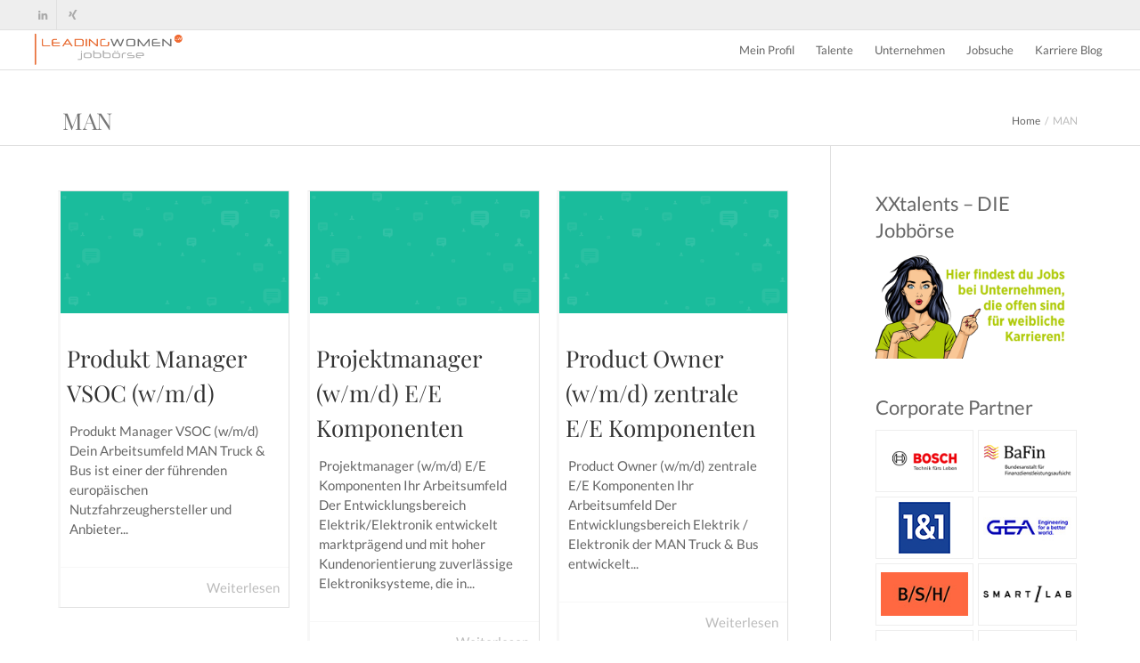

--- FILE ---
content_type: application/javascript; charset=UTF-8
request_url: https://leadingwomen.de/wp-content/cache/min/1/wp-content/themes/kleo/assets/js/app.js?ver=1728919559
body_size: 22586
content:
window.matchMedia=window.matchMedia||function(a){"use strict";var c,d=a.documentElement,e=d.firstElementChild||d.firstChild,f=a.createElement("body"),g=a.createElement("div");return g.id="mq-test-1",g.style.cssText="position:absolute;top:-100em",f.style.background="none",f.appendChild(g),function(a){return g.innerHTML='&shy;<style media="'+a+'"> #mq-test-1 { width: 42px; }</style>',d.insertBefore(f,e),c=42===g.offsetWidth,d.removeChild(f),{matches:c,media:a}}}(document);(function(a){"use strict";function x(){u(!0)}
var b={};if(a.respond=b,b.update=function(){},b.mediaQueriesSupported=a.matchMedia&&a.matchMedia("only all").matches,!b.mediaQueriesSupported){var q,r,t,c=a.document,d=c.documentElement,e=[],f=[],g=[],h={},i=30,j=c.getElementsByTagName("head")[0]||d,k=c.getElementsByTagName("base")[0],l=j.getElementsByTagName("link"),m=[],n=function(){for(var b=0;l.length>b;b++){var c=l[b],d=c.href,e=c.media,f=c.rel&&"stylesheet"===c.rel.toLowerCase();d&&f&&!h[d]&&(c.styleSheet&&c.styleSheet.rawCssText?(p(c.styleSheet.rawCssText,d,e),h[d]=!0):(!/^([a-zA-Z:]*\/\/)/.test(d)&&!k||d.replace(RegExp.$1,"").split("/")[0]===a.location.host)&&m.push({href:d,media:e}))}
o()},o=function(){if(m.length){var b=m.shift();v(b.href,function(c){p(c,b.href,b.media),h[b.href]=!0,a.setTimeout(function(){o()},0)})}},p=function(a,b,c){var d=a.match(/@media[^\{]+\{([^\{\}]*\{[^\}\{]*\})+/gi),g=d&&d.length||0;b=b.substring(0,b.lastIndexOf("/"));var h=function(a){return a.replace(/(url\()['"]?([^\/\)'"][^:\)'"]+)['"]?(\))/g,"$1"+b+"$2$3")},i=!g&&c;b.length&&(b+="/"),i&&(g=1);for(var j=0;g>j;j++){var k,l,m,n;i?(k=c,f.push(h(a))):(k=d[j].match(/@media *([^\{]+)\{([\S\s]+?)$/)&&RegExp.$1,f.push(RegExp.$2&&h(RegExp.$2))),m=k.split(","),n=m.length;for(var o=0;n>o;o++)l=m[o],e.push({media:l.split("(")[0].match(/(only\s+)?([a-zA-Z]+)\s?/)&&RegExp.$2||"all",rules:f.length-1,hasquery:l.indexOf("(")>-1,minw:l.match(/\(\s*min\-width\s*:\s*(\s*[0-9\.]+)(px|em)\s*\)/)&&parseFloat(RegExp.$1)+(RegExp.$2||""),maxw:l.match(/\(\s*max\-width\s*:\s*(\s*[0-9\.]+)(px|em)\s*\)/)&&parseFloat(RegExp.$1)+(RegExp.$2||"")})}
u()},s=function(){var a,b=c.createElement("div"),e=c.body,f=!1;return b.style.cssText="position:absolute;font-size:1em;width:1em",e||(e=f=c.createElement("body"),e.style.background="none"),e.appendChild(b),d.insertBefore(e,d.firstChild),a=b.offsetWidth,f?d.removeChild(e):e.removeChild(b),a=t=parseFloat(a)},u=function(b){var h="clientWidth",k=d[h],m="CSS1Compat"===c.compatMode&&k||c.body[h]||k,n={},o=l[l.length-1],p=(new Date).getTime();if(b&&q&&i>p-q)return a.clearTimeout(r),r=a.setTimeout(u,i),void 0;q=p;for(var v in e)if(e.hasOwnProperty(v)){var w=e[v],x=w.minw,y=w.maxw,z=null===x,A=null===y,B="em";x&&(x=parseFloat(x)*(x.indexOf(B)>-1?t||s():1)),y&&(y=parseFloat(y)*(y.indexOf(B)>-1?t||s():1)),w.hasquery&&(z&&A||!(z||m>=x)||!(A||y>=m))||(n[w.media]||(n[w.media]=[]),n[w.media].push(f[w.rules]))}
for(var C in g)g.hasOwnProperty(C)&&g[C]&&g[C].parentNode===j&&j.removeChild(g[C]);for(var D in n)if(n.hasOwnProperty(D)){var E=c.createElement("style"),F=n[D].join("\n");E.type="text/css",E.media=D,j.insertBefore(E,o.nextSibling),E.styleSheet?E.styleSheet.cssText=F:E.appendChild(c.createTextNode(F)),g.push(E)}},v=function(a,b){var c=w();c&&(c.open("GET",a,!0),c.onreadystatechange=function(){4!==c.readyState||200!==c.status&&304!==c.status||b(c.responseText)},4!==c.readyState&&c.send(null))},w=function(){var b=!1;try{b=new a.XMLHttpRequest}catch(c){b=new a.ActiveXObject("Microsoft.XMLHTTP")}
return function(){return b}}();n(),b.update=n,a.addEventListener?a.addEventListener("resize",x,!1):a.attachEvent&&a.attachEvent("onresize",x)}})(this);(function(b,a,c){var d=b();b.fn.dropdownHover=function(e){d=d.add(this.parent());return this.each(function(){var k=b(this),j=k.parent(),i={delay:200,instantlyCloseOthers:!0},h={delay:b(this).data("delay"),instantlyCloseOthers:b(this).data("close-others")},f=b.extend(!0,{},i,e,h),g;j.hover(function(l){if(!j.hasClass("open")&&!k.is(l.target)){return!0}
if(f.instantlyCloseOthers===!0){d.removeClass("open")}
a.clearTimeout(g);j.addClass("open")},function(){g=a.setTimeout(function(){j.removeClass("open")},f.delay)});k.hover(function(){if(f.instantlyCloseOthers===!0){d.removeClass("open")}
a.clearTimeout(g);j.addClass("open")});j.find(".dropdown-submenu").each(function(){var m=b(this);var l;m.hover(function(){a.clearTimeout(l);m.children(".dropdown-menu").show();m.siblings().children(".dropdown-menu").hide()},function(){var n=m.children(".dropdown-menu");l=a.setTimeout(function(){n.hide()},f.delay)})})})}})(jQuery,this);!function(c){var b=(function(){var h=[];var d=!1;var g;var e=function(i){clearTimeout(g);g=setTimeout(f,100)};var f=function(){for(var k=0,j=h.length;k<j;k++){h[k].apply()}};return{register:function(i){h.push(i);if(d===!1){c(window).bind("resize",e);d=!0}},unregister:function(l){for(var k=0,j=h.length;k<j;k++){if(h[k]==l){delete h[k];break}}}}}());var a=function(e,d){this.element=c(e);this.dropdown=c('<li class="dropdown hide pull-right tabdrop"><a class="dropdown-toggle" data-toggle="dropdown" href="#">'+d.text+'</a><ul class="dropdown-menu"></ul></li>').prependTo(this.element);if(this.element.parent().is(".tabs-below")){this.dropdown.addClass("dropup")}
b.register(c.proxy(this.layout,this));this.layout()};a.prototype={constructor:a,layout:function(){var d=[];this.dropdown.removeClass("hide");this.element.append(this.dropdown.find("li")).find(">li").not(".tabdrop").each(function(){if(this.offsetTop>0){d.push(this)}});if(d.length>0){d=c(d);this.dropdown.find("ul").empty().append(d);if(this.dropdown.find(".active").length==1){this.dropdown.addClass("active")}else{this.dropdown.removeClass("active")}}else{this.dropdown.addClass("hide")}}};c.fn.tabdrop=function(d){return this.each(function(){var g=c(this),f=g.data("tabdrop"),e=typeof d==="object"&&d;if(!f){g.data("tabdrop",(f=new a(this,c.extend({},c.fn.tabdrop.defaults,e))))}
if(typeof d=="string"){f[d]()}})};c.fn.tabdrop.defaults={text:"&nbsp;"};c.fn.tabdrop.Constructor=a}(window.jQuery);(function(f){var e={topSpacing:0,bottomSpacing:0,className:"is-sticky",wrapperClassName:"sticky-wrapper",center:!1,getWidthFrom:""},b=f(window),d=f(document),i=[],a=b.height(),g=function(){var j=b.scrollTop(),q=d.height(),p=q-a,l=(j>p)?p-j:0;for(var m=0;m<i.length;m++){var r=i[m],k=r.stickyWrapper.offset().top,n=k-r.topSpacing-l;if(j<=n){if(r.currentTop!==null){r.stickyElement.css("position","").css("top","");r.stickyElement.parent().removeClass(r.className);r.currentTop=null}}else{var o=q-r.stickyElement.outerHeight()-r.topSpacing-r.bottomSpacing-j-l;if(o<0){o=o+r.topSpacing}else{o=r.topSpacing}
if(r.currentTop!=o){r.stickyElement.css("position","fixed").css("top",o);if(typeof r.getWidthFrom!=="undefined"){r.stickyElement.css("width",f(r.getWidthFrom).width())}
r.stickyElement.parent().addClass(r.className);r.currentTop=o}}}},h=function(){a=b.height()},c={init:function(j){var k=f.extend(e,j);return this.each(function(){var l=f(this);var m=l.attr("id");var o=f("<div></div>").attr("id",m+"-sticky-wrapper").addClass(k.wrapperClassName);l.wrapAll(o);if(k.center){l.parent().css({width:l.outerWidth(),marginLeft:"auto",marginRight:"auto"})}
if(l.css("float")=="right"){l.css({"float":"none"}).parent().css({"float":"right"})}
var n=l.parent();i.push({topSpacing:k.topSpacing,bottomSpacing:k.bottomSpacing,stickyElement:l,currentTop:null,stickyWrapper:n,className:k.className,getWidthFrom:k.getWidthFrom})})},update:g};if(window.addEventListener){window.addEventListener("scroll",g,!1);window.addEventListener("resize",h,!1)}else{if(window.attachEvent){window.attachEvent("onscroll",g);window.attachEvent("onresize",h)}}
f.fn.sticky=function(j){if(c[j]){return c[j].apply(this,Array.prototype.slice.call(arguments,1))}else{if(typeof j==="object"||!j){return c.init.apply(this,arguments)}else{f.error("Method "+j+" does not exist on jQuery.sticky")}}};f(function(){setTimeout(g,0)})})(jQuery);(function(a){a.fn.fitVids=function(b){var c={customSelector:null};if(!document.getElementById("fit-vids-style")){var f=document.createElement("div"),d=document.getElementsByTagName("base")[0]||document.getElementsByTagName("script")[0],e="&shy;<style>.fluid-width-video-wrapper{width:100%;position:relative;padding:0;}.fluid-width-video-wrapper iframe,.fluid-width-video-wrapper object,.fluid-width-video-wrapper embed {position:absolute;top:0;left:0;width:100%;height:100%;}</style>";f.className="fit-vids-style";f.id="fit-vids-style";f.style.display="none";f.innerHTML=e;d.parentNode.insertBefore(f,d)}
if(b){a.extend(c,b)}
return this.each(function(){var g=["iframe[src*='player.vimeo.com']","iframe[src*='youtube.com']","iframe[src*='youtube-nocookie.com']","iframe[src*='kickstarter.com'][src*='video.html']","iframe[src*='embed.spotify.com']","object","embed:not(.mejs-shim)","iframe[src*='dailymotion']"];if(c.customSelector){g.push(c.customSelector)}
var h=a(this).find(g.join(","));h=h.not("object object");h.each(function(){var m=a(this);if(this.tagName.toLowerCase()==="embed"&&m.parent("object").length||m.parent(".fluid-width-video-wrapper").length||m.parent(".article-content").length){return}
var i=(this.tagName.toLowerCase()==="object"||(m.attr("height")&&!isNaN(parseInt(m.attr("height"),10))))?parseInt(m.attr("height"),10):m.height(),j=!isNaN(parseInt(m.attr("width"),10))?parseInt(m.attr("width"),10):m.width(),k=i/j;if(!m.attr("id")){var l="fitvid"+Math.floor(Math.random()*999999);m.attr("id",l)}
m.wrap('<div class="fluid-width-video-wrapper"></div>').parent(".fluid-width-video-wrapper").css("padding-top",(k*100)+"%");m.removeAttr("height").removeAttr("width")})})}})(window.jQuery);(function($,undefined){$.easing.jswing=$.easing.swing;$.extend($.easing,{def:"easeOutQuad",swing:function(e,f,a,h,g){return $.easing[$.easing.def](e,f,a,h,g)},easeInQuad:function(e,f,a,h,g){return h*(f/=g)*f+a},easeOutQuad:function(e,f,a,h,g){return-h*(f/=g)*(f-2)+a},easeInOutQuad:function(e,f,a,h,g){if((f/=g/2)<1){return h/2*f*f+a}
return-h/2*((--f)*(f-2)-1)+a},easeInCubic:function(e,f,a,h,g){return h*(f/=g)*f*f+a},easeOutCubic:function(e,f,a,h,g){return h*((f=f/g-1)*f*f+1)+a},easeInOutCubic:function(e,f,a,h,g){if((f/=g/2)<1){return h/2*f*f*f+a}
return h/2*((f-=2)*f*f+2)+a},easeInQuart:function(e,f,a,h,g){return h*(f/=g)*f*f*f+a},easeOutQuart:function(e,f,a,h,g){return-h*((f=f/g-1)*f*f*f-1)+a},easeInOutQuart:function(e,f,a,h,g){if((f/=g/2)<1){return h/2*f*f*f*f+a}
return-h/2*((f-=2)*f*f*f-2)+a},easeInQuint:function(e,f,a,h,g){return h*(f/=g)*f*f*f*f+a},easeOutQuint:function(e,f,a,h,g){return h*((f=f/g-1)*f*f*f*f+1)+a},easeInOutQuint:function(e,f,a,h,g){if((f/=g/2)<1){return h/2*f*f*f*f*f+a}
return h/2*((f-=2)*f*f*f*f+2)+a},easeInSine:function(e,f,a,h,g){return-h*Math.cos(f/g*(Math.PI/2))+h+a},easeOutSine:function(e,f,a,h,g){return h*Math.sin(f/g*(Math.PI/2))+a},easeInOutSine:function(e,f,a,h,g){return-h/2*(Math.cos(Math.PI*f/g)-1)+a},easeInExpo:function(e,f,a,h,g){return(f==0)?a:h*Math.pow(2,10*(f/g-1))+a},easeOutExpo:function(e,f,a,h,g){return(f==g)?a+h:h*(-Math.pow(2,-10*f/g)+1)+a},easeInOutExpo:function(e,f,a,h,g){if(f==0){return a}
if(f==g){return a+h}
if((f/=g/2)<1){return h/2*Math.pow(2,10*(f-1))+a}
return h/2*(-Math.pow(2,-10*--f)+2)+a},easeInCirc:function(e,f,a,h,g){return-h*(Math.sqrt(1-(f/=g)*f)-1)+a},easeOutCirc:function(e,f,a,h,g){return h*Math.sqrt(1-(f=f/g-1)*f)+a},easeInOutCirc:function(e,f,a,h,g){if((f/=g/2)<1){return-h/2*(Math.sqrt(1-f*f)-1)+a}
return h/2*(Math.sqrt(1-(f-=2)*f)+1)+a},easeInElastic:function(f,h,e,l,k){var i=1.70158;var j=0;var g=l;if(h==0){return e}
if((h/=k)==1){return e+l}
if(!j){j=k*0.3}
if(g<Math.abs(l)){g=l;var i=j/4}else{var i=j/(2*Math.PI)*Math.asin(l/g)}
return-(g*Math.pow(2,10*(h-=1))*Math.sin((h*k-i)*(2*Math.PI)/j))+e},easeOutElastic:function(f,h,e,l,k){var i=1.70158;var j=0;var g=l;if(h==0){return e}
if((h/=k)==1){return e+l}
if(!j){j=k*0.3}
if(g<Math.abs(l)){g=l;var i=j/4}else{var i=j/(2*Math.PI)*Math.asin(l/g)}
return g*Math.pow(2,-10*h)*Math.sin((h*k-i)*(2*Math.PI)/j)+l+e},easeInOutElastic:function(f,h,e,l,k){var i=1.70158;var j=0;var g=l;if(h==0){return e}
if((h/=k/2)==2){return e+l}
if(!j){j=k*(0.3*1.5)}
if(g<Math.abs(l)){g=l;var i=j/4}else{var i=j/(2*Math.PI)*Math.asin(l/g)}
if(h<1){return-0.5*(g*Math.pow(2,10*(h-=1))*Math.sin((h*k-i)*(2*Math.PI)/j))+e}
return g*Math.pow(2,-10*(h-=1))*Math.sin((h*k-i)*(2*Math.PI)/j)*0.5+l+e},easeInBack:function(e,f,a,i,h,g){if(g==undefined){g=1.70158}
return i*(f/=h)*f*((g+1)*f-g)+a},easeOutBack:function(e,f,a,i,h,g){if(g==undefined){g=1.70158}
return i*((f=f/h-1)*f*((g+1)*f+g)+1)+a},easeInOutBack:function(e,f,a,i,h,g){if(g==undefined){g=1.70158}
if((f/=h/2)<1){return i/2*(f*f*(((g*=(1.525))+1)*f-g))+a}
return i/2*((f-=2)*f*(((g*=(1.525))+1)*f+g)+2)+a},easeInBounce:function(e,f,a,h,g){return h-$.easing.easeOutBounce(e,g-f,0,h,g)+a},easeOutBounce:function(e,f,a,h,g){if((f/=g)<(1/2.75)){return h*(7.5625*f*f)+a}else{if(f<(2/2.75)){return h*(7.5625*(f-=(1.5/2.75))*f+0.75)+a}else{if(f<(2.5/2.75)){return h*(7.5625*(f-=(2.25/2.75))*f+0.9375)+a}else{return h*(7.5625*(f-=(2.625/2.75))*f+0.984375)+a}}}},easeInOutBounce:function(e,f,a,h,g){if(f<g/2){return $.easing.easeInBounce(e,f*2,0,h,g)*0.5+a}
return $.easing.easeOutBounce(e,f*2-g,0,h,g)*0.5+h*0.5+a}})})(jQuery);(function(d){var b=d.event,a,c;a=b.special.debouncedresize={setup:function(){d(this).on("resize",a.handler)},teardown:function(){d(this).off("resize",a.handler)},handler:function(i,e){var h=this,g=arguments,f=function(){i.type="debouncedresize";b.dispatch.apply(h,g)};if(c){clearTimeout(c)}
e?f():c=setTimeout(f,a.threshold)},threshold:150}})(jQuery);(function(){function e(){}
function t(e,t){for(var n=e.length;n--;)if(e[n].listener===t)return n;return-1}
function n(e){return function(){return this[e].apply(this,arguments)}}
var i=e.prototype,r=this,o=r.EventEmitter;i.getListeners=function(e){var t,n,i=this._getEvents();if("object"==typeof e){t={};for(n in i)i.hasOwnProperty(n)&&e.test(n)&&(t[n]=i[n])}else t=i[e]||(i[e]=[]);return t},i.flattenListeners=function(e){var t,n=[];for(t=0;e.length>t;t+=1)n.push(e[t].listener);return n},i.getListenersAsObject=function(e){var t,n=this.getListeners(e);return n instanceof Array&&(t={},t[e]=n),t||n},i.addListener=function(e,n){var i,r=this.getListenersAsObject(e),o="object"==typeof n;for(i in r)r.hasOwnProperty(i)&&-1===t(r[i],n)&&r[i].push(o?n:{listener:n,once:!1});return this},i.on=n("addListener"),i.addOnceListener=function(e,t){return this.addListener(e,{listener:t,once:!0})},i.once=n("addOnceListener"),i.defineEvent=function(e){return this.getListeners(e),this},i.defineEvents=function(e){for(var t=0;e.length>t;t+=1)this.defineEvent(e[t]);return this},i.removeListener=function(e,n){var i,r,o=this.getListenersAsObject(e);for(r in o)o.hasOwnProperty(r)&&(i=t(o[r],n),-1!==i&&o[r].splice(i,1));return this},i.off=n("removeListener"),i.addListeners=function(e,t){return this.manipulateListeners(!1,e,t)},i.removeListeners=function(e,t){return this.manipulateListeners(!0,e,t)},i.manipulateListeners=function(e,t,n){var i,r,o=e?this.removeListener:this.addListener,s=e?this.removeListeners:this.addListeners;if("object"!=typeof t||t instanceof RegExp)for(i=n.length;i--;)o.call(this,t,n[i]);else for(i in t)t.hasOwnProperty(i)&&(r=t[i])&&("function"==typeof r?o.call(this,i,r):s.call(this,i,r));return this},i.removeEvent=function(e){var t,n=typeof e,i=this._getEvents();if("string"===n)delete i[e];else if("object"===n)for(t in i)i.hasOwnProperty(t)&&e.test(t)&&delete i[t];else delete this._events;return this},i.removeAllListeners=n("removeEvent"),i.emitEvent=function(e,t){var n,i,r,o,s=this.getListenersAsObject(e);for(r in s)if(s.hasOwnProperty(r))for(i=s[r].length;i--;)n=s[r][i],n.once===!0&&this.removeListener(e,n.listener),o=n.listener.apply(this,t||[]),o===this._getOnceReturnValue()&&this.removeListener(e,n.listener);return this},i.trigger=n("emitEvent"),i.emit=function(e){var t=Array.prototype.slice.call(arguments,1);return this.emitEvent(e,t)},i.setOnceReturnValue=function(e){return this._onceReturnValue=e,this},i._getOnceReturnValue=function(){return this.hasOwnProperty("_onceReturnValue")?this._onceReturnValue:!0},i._getEvents=function(){return this._events||(this._events={})},e.noConflict=function(){return r.EventEmitter=o,e},"function"==typeof define&&define.amd?define("eventEmitter/EventEmitter",[],function(){return e}):"object"==typeof module&&module.exports?module.exports=e:this.EventEmitter=e}).call(this),function(e){function t(t){var n=e.event;return n.target=n.target||n.srcElement||t,n}
var n=document.documentElement,i=function(){};n.addEventListener?i=function(e,t,n){e.addEventListener(t,n,!1)}:n.attachEvent&&(i=function(e,n,i){e[n+i]=i.handleEvent?function(){var n=t(e);i.handleEvent.call(i,n)}:function(){var n=t(e);i.call(e,n)},e.attachEvent("on"+n,e[n+i])});var r=function(){};n.removeEventListener?r=function(e,t,n){e.removeEventListener(t,n,!1)}:n.detachEvent&&(r=function(e,t,n){e.detachEvent("on"+t,e[t+n]);try{delete e[t+n]}catch(i){e[t+n]=void 0}});var o={bind:i,unbind:r};"function"==typeof define&&define.amd?define("eventie/eventie",o):e.eventie=o}(this),function(e,t){"function"==typeof define&&define.amd?define(["eventEmitter/EventEmitter","eventie/eventie"],function(n,i){return t(e,n,i)}):"object"==typeof exports?module.exports=t(e,require("wolfy87-eventemitter"),require("eventie")):e.imagesLoaded=t(e,e.EventEmitter,e.eventie)}(window,function(e,t,n){function i(e,t){for(var n in t)e[n]=t[n];return e}
function r(e){return"[object Array]"===d.call(e)}
function o(e){var t=[];if(r(e))t=e;else if("number"==typeof e.length)for(var n=0,i=e.length;i>n;n++)t.push(e[n]);else t.push(e);return t}
function s(e,t,n){if(!(this instanceof s))return new s(e,t);"string"==typeof e&&(e=document.querySelectorAll(e)),this.elements=o(e),this.options=i({},this.options),"function"==typeof t?n=t:i(this.options,t),n&&this.on("always",n),this.getImages(),a&&(this.jqDeferred=new a.Deferred);var r=this;setTimeout(function(){r.check()})}
function f(e){this.img=e}
function c(e){this.src=e,v[e]=this}
var a=e.jQuery,u=e.console,h=u!==void 0,d=Object.prototype.toString;s.prototype=new t,s.prototype.options={},s.prototype.getImages=function(){this.images=[];for(var e=0,t=this.elements.length;t>e;e++){var n=this.elements[e];"IMG"===n.nodeName&&this.addImage(n);var i=n.nodeType;if(i&&(1===i||9===i||11===i))for(var r=n.querySelectorAll("img"),o=0,s=r.length;s>o;o++){var f=r[o];this.addImage(f)}}},s.prototype.addImage=function(e){var t=new f(e);this.images.push(t)},s.prototype.check=function(){function e(e,r){return t.options.debug&&h&&u.log("confirm",e,r),t.progress(e),n++,n===i&&t.complete(),!0}
var t=this,n=0,i=this.images.length;if(this.hasAnyBroken=!1,!i)return this.complete(),void 0;for(var r=0;i>r;r++){var o=this.images[r];o.on("confirm",e),o.check()}},s.prototype.progress=function(e){this.hasAnyBroken=this.hasAnyBroken||!e.isLoaded;var t=this;setTimeout(function(){t.emit("progress",t,e),t.jqDeferred&&t.jqDeferred.notify&&t.jqDeferred.notify(t,e)})},s.prototype.complete=function(){var e=this.hasAnyBroken?"fail":"done";this.isComplete=!0;var t=this;setTimeout(function(){if(t.emit(e,t),t.emit("always",t),t.jqDeferred){var n=t.hasAnyBroken?"reject":"resolve";t.jqDeferred[n](t)}})},a&&(a.fn.imagesLoaded=function(e,t){var n=new s(this,e,t);return n.jqDeferred.promise(a(this))}),f.prototype=new t,f.prototype.check=function(){var e=v[this.img.src]||new c(this.img.src);if(e.isConfirmed)return this.confirm(e.isLoaded,"cached was confirmed"),void 0;if(this.img.complete&&void 0!==this.img.naturalWidth)return this.confirm(0!==this.img.naturalWidth,"naturalWidth"),void 0;var t=this;e.on("confirm",function(e,n){return t.confirm(e.isLoaded,n),!0}),e.check()},f.prototype.confirm=function(e,t){this.isLoaded=e,this.emit("confirm",this,t)};var v={};return c.prototype=new t,c.prototype.check=function(){if(!this.isChecked){var e=new Image;n.bind(e,"load",this),n.bind(e,"error",this),e.src=this.src,this.isChecked=!0}},c.prototype.handleEvent=function(e){var t="on"+e.type;this[t]&&this[t](e)},c.prototype.onload=function(e){this.confirm(!0,"onload"),this.unbindProxyEvents(e)},c.prototype.onerror=function(e){this.confirm(!1,"onerror"),this.unbindProxyEvents(e)},c.prototype.confirm=function(e,t){this.isConfirmed=!0,this.isLoaded=e,this.emit("confirm",this,t)},c.prototype.unbindProxyEvents=function(e){n.unbind(e.target,"load",this),n.unbind(e.target,"error",this)},s});"undefined"!=typeof jQuery&&!function(a){"use strict";a.imgpreload=function(b,c){c=a.extend({},a.fn.imgpreload.defaults,c instanceof Function?{all:c}:c),"string"==typeof b&&(b=[b]);var d=[];a.each(b,function(e,f){var g=new Image,h=f,i=g;"string"!=typeof f&&(h=a(f).attr("src")||a(f).css("background-image").replace(/^url\((?:"|')?(.*)(?:'|")?\)$/gm,"$1"),i=f),a(g).bind("load error",function(e){d.push(i),a.data(i,"loaded","error"==e.type?!1:!0),c.each instanceof Function&&c.each.call(i,d.slice(0)),d.length>=b.length&&c.all instanceof Function&&c.all.call(d),a(this).unbind("load error")}),g.src=h})},a.fn.imgpreload=function(b){return a.imgpreload(this,b),this},a.fn.imgpreload.defaults={each:null,all:null}}(jQuery);(function(factory){if(typeof define==='function'&&define.amd){define(['jquery'],factory)}else{factory(jQuery)}}(function($){var windowWidth=$(window).width();var windowHeight=$(window).height();var flexObjects=[],resizeTimeout;function adjustFlexMenu(){if($(window).width()!==windowWidth||$(window).height()!==windowHeight){var obj;$(flexObjects).each(function(){obj=$(this).flexMenu({'undo':!0});if(obj!==undefined&&obj!==null){obj.flexMenu(this.options)}});windowWidth=$(window).width();windowHeight=$(window).height()}
$('body').trigger('flexmenu-finished')}
function collapseAllExcept($menuToAvoid){var $activeMenus,$menusToCollapse;$activeMenus=$('li.flexMenu-viewMore.active');$menusToCollapse=$activeMenus.not($menuToAvoid);$menusToCollapse.removeClass('active').find('> ul').hide()}
$(window).resize(function(){$('body').trigger('flexmenu-beforeResize');clearTimeout(resizeTimeout);resizeTimeout=setTimeout(function(){adjustFlexMenu()},200)});$('body').on('flexmenu-go',function(){$('body').trigger('flexmenu-beforeResize');clearTimeout(resizeTimeout);resizeTimeout=setTimeout(function(){$(flexObjects).each(function(){$(this).flexMenu({'undo':!0}).flexMenu(this.options)})},200)});$.fn.flexMenu=function(options){var checkFlexObject,s=$.extend({'threshold':2,'cutoff':2,'linkText':'More','linkTitle':'View More','linkTextAll':'Menu','linkTitleAll':'Open/Close Menu','shouldApply':function(){return!0},'showOnHover':!0,'popupAbsolute':!0,'popupClass':'','undo':!1},options);this.options=s;checkFlexObject=$.inArray(this,flexObjects);if(checkFlexObject>=0){flexObjects.splice(checkFlexObject,1)}else{flexObjects.push(this)}
if($(this).length===0){return}
return this.each(function(){if($(this).find('> li').length==0){return}
var $this=$(this),exceptItems='.kleo-toggle-menu.shop-drop, .kleo-search-nav, .kleo-user_avatar-nav, #nav-menu-item-side',$items=$this.find('> li'),$firstItem=$items.first(),$lastItem=$items.last(),numItems=$items.length,firstItemTop=Math.floor($firstItem.offset().top),firstItemHeight=Math.floor($firstItem.outerHeight(!0)),$lastChild,keepLooking,$moreItem,$moreLink,numToRemove,allInPopup=!1,$menu,i;function needsMenu($itemOfInterest){firstItemTop=Math.floor($firstItem.offset().top);firstItemHeight=Math.floor($firstItem.outerHeight(!0));return(Math.ceil($itemOfInterest.offset().top)>=(firstItemTop+firstItemHeight))}
if($lastItem.length&&needsMenu($lastItem)&&numItems>s.threshold&&!s.undo&&$this.is(':visible')&&(s.shouldApply())){var $popup=$('<ul class="flexMenu-popup" style="display:none;'+((s.popupAbsolute)?' position: absolute;':'')+'"></ul>');$popup.addClass(s.popupClass);for(i=numItems;i>1;i--){$lastChild=$this.find('> li').last();keepLooking=(needsMenu($lastChild));if($lastChild.not(exceptItems).length===0){$lastChild=$this.find('> li').not(exceptItems).last()}
if((i-1)<=s.cutoff){$($this.find("> li").not(exceptItems).get().reverse()).appendTo($popup);allInPopup=!0;break}
if(!keepLooking){break}else{$lastChild.appendTo($popup)}}
if(allInPopup){$this.append('<li class="flexMenu-viewMore flexMenu-allInPopup"><a href="#" title="'+s.linkTitleAll+'">'+s.linkTextAll+'</a></li>')}else{$this.append('<li class="flexMenu-viewMore"><a class="js-activated" href="#" title="'+s.linkTitle+'">'+s.linkText+'</a></li>');$('body').trigger('flexmenu-added')}
$moreItem=$this.find('> li.flexMenu-viewMore');if(needsMenu($moreItem)){$this.find('> li').not(exceptItems).eq(-2).appendTo($popup)}
$popup.children().each(function(i,li){$popup.prepend(li)});$moreItem.append($popup);if(s.showOnHover&&(typeof Modernizr!=='undefined')&&!Modernizr.touch){$moreItem.hover(function(){$popup.show();$(this).addClass('active')},function(){$popup.hide();$(this).removeClass('active')})}}else if(s.undo&&$this.find('ul.flexMenu-popup')){$menu=$this.find('ul.flexMenu-popup');numToRemove=$menu.find('li').length;for(i=1;i<=numToRemove;i++){$menu.find('> li:first-child').insertAfter($this.find('> li').not(exceptItems+', .flexMenu-viewMore').last())}
$menu.remove();$this.find('> li.flexMenu-viewMore').remove()}
$('body').trigger('flexmenu-finished')})}}));function activate_waypoints(container){if(jQuery.fn.kleo_waypoints){if(typeof container=='undefined'){container='body'}
jQuery('.animate-when-visible',container).kleo_waypoints();jQuery('.animate-when-almost-visible',container).kleo_waypoints({offset:'90%'})}}
function activate_shortcode_scripts(container){if(typeof container=='undefined'){container='body'}
if(jQuery.fn.kleo_sc_gallery){jQuery('.kleo-gallery',container).kleo_sc_gallery()}
if(jQuery.fn.kleo_general_onebyone){jQuery('.one-by-one-general',container).kleo_general_onebyone()}
if(jQuery.fn.kleo_animate_number){jQuery('.kleo-animate-number',container).kleo_animate_number()}
if(jQuery.fn.one_by_one_animated){jQuery('.one-by-one-animated',container).one_by_one_animated()}
if(jQuery.fn.kleo_sc_progressbar){jQuery('.progress-bar-container',container).kleo_sc_progressbar()}
if(jQuery.fn.kleo_sc_testimonial){jQuery('.kleo-testimonial-wrapper',container).kleo_sc_testimonial()}}(function($){"use strict";$.fn.kleo_sc_testimonial=function(options){return this.each(function(){var container=$(this),elements=container.find('.kleo-testimonial');container.on('kleo-start-animation',function(){elements.each(function(i){var element=$(this);setTimeout(function(){element.addClass('kleo-start-animation')},(i*150))})})})}
$.fn.kleo_sc_progressbar=function(options){return this.each(function(){var container=$(this),elements=container.find('.progress');container.on('start-animation',function(){elements.each(function(i){var element=$(this);setTimeout(function(){$('.bar strong').css('opacity',1);element.addClass('start-animation')},(i*250))})})})}
$.fn.one_by_one_animated=function(options){return this.each(function(){var listicons=$(this),elements=listicons.find('.list-el-animated');listicons.on('start-animation',function(){elements.each(function(i){var element=$(this);setTimeout(function(){element.addClass('start-animation')},(i*350))})})})}
$.fn.kleo_animate_number=function(options){var start_count=function(element,countTo,increment,current){var newCount=current+increment;if(newCount>=countTo){element.text(countTo)}else{var prepend="",addZeros=countTo.toString().length-newCount.toString().length
for(var i=addZeros;i>0;i--){prepend+="0"}
element.text(prepend+newCount);window.kleoAnimFrame(function(){start_count(element,countTo,increment,newCount)})}};$(this).each(function(i){var element=$(this),text=element.text();element.text(text.replace(/./g,"0"));var countTimer=element.data('timer')||3000;element.addClass('number_prepared').on('start-animation',function(){var element=$(this),countTo=element.data('number'),current=parseInt(element.text(),10),increment=Math.round(countTo*30/countTimer);if(increment==0||increment%10==0)increment+=1;setTimeout(function(){start_count(element,countTo,increment,current)},300)})})};window.kleoAnimFrame=(function(){return window.requestAnimationFrame||window.webkitRequestAnimationFrame||window.mozRequestAnimationFrame||function(callback){window.setTimeout(callback,1000/60)}})();$.fn.kleo_sc_gallery=function(options){return this.each(function(){var gallery=$(this),images=gallery.find('img'),big_prev=gallery.find('.kleo-gallery-big');gallery.on('start-animation',function(){images.each(function(i){var image=$(this);setTimeout(function(){image.addClass('start-animation')},(i*150))})})})};$.fn.kleo_general_onebyone=function(options){return this.each(function(){var container=$(this),items=container.children();container.on('start-animation',function(){items.each(function(i){var item=$(this);setTimeout(function(){item.addClass('start-animation')},(i*150))})})})};$.fn.kleo_waypoints=function(options_passed){if(!$('html').is('.kleo-transform'))return;var defaults={offset:'bottom-in-view',triggerOnce:!0},options=$.extend({},defaults,options_passed);return this.each(function(){var element=$(this);setTimeout(function(){element.waypoint(function(direction){$(this).addClass('start-animation').trigger('start-animation')},options)},100)})}})(jQuery);var KLEO=KLEO||{};(function($){"use strict";KLEO.main={init:function(){KLEO.main.removeOverflowHidden();if($.fn.carouFredSel){KLEO.main.carouselItems();KLEO.main.bannerSlider();KLEO.main.rtMediaslider();KLEO.main.newsTicker();$(document).on('click','.news-focus .nav-tabs a',function(){KLEO.main.bannerSlider()})}
if($.fn.magnificPopup){KLEO.main.magnificPopupModals();if(!kleoFramework.hasOwnProperty('DisableMagnificGallery')||kleoFramework.DisableMagnificGallery==='0'){KLEO.main.magnificPopupGallery();$(window).on('grid:items:added',function(){KLEO.main.magnificPopupGallery()})}}
if($.fn.kleo_enable_media&&$.fn.mediaelementplayer){$(".kleo-video, .kleo-audio, .video-wrap video","body").kleo_enable_media()}
KLEO.main.initPins();if(kleoFramework.goTop==1){KLEO.main.goTop()}
KLEO.main.likes();KLEO.main.progressBar();KLEO.main.kleoAjaxLogin();KLEO.main.kleoAjaxLostPass();if($('#buddypress.youzer').length===0){$(".post-content, .activity-inner, .article-media, .kleo-video-embed, .wpb_video_widget, .bbp-reply-content, .article-content").filter(function(index){return $(".wp-has-aspect-ratio",this).length===0}).fitVids()}
KLEO.main.kleoMenuWidget();$('.panel-collapse').on('show.bs.collapse',function(){$(".panel-heading a[href='#"+$(this).attr('id')+"'] span.icon-opened").removeClass("hide");$(".panel-heading a[href='#"+$(this).attr('id')+"'] span.icon-closed").addClass("hide")});$('.panel-collapse').on('hide.bs.collapse',function(){$(".panel-heading a[href='#"+$(this).attr('id')+"'] span.icon-opened").addClass("hide");$(".panel-heading a[href='#"+$(this).attr('id')+"'] span.icon-closed").removeClass("hide")});$('a[data-toggle="tab"]').on('shown.bs.tab',function(){var contentEl=$(this).attr("href");KLEO.main.refreshContentTabs(contentEl)});$('.panel-collapse').on('shown.bs.collapse',function(){KLEO.main.refreshContentTabs(this)});$(document).on('show.vc.tab',function(){KLEO.main.refreshContentTabs(this)});KLEO.main.openTabHash();if($('.wpb_tour').length){$('.tour_next_slide').on('click',function(){var tabs=$(this).closest('.wpb_tour').find('li');var active=tabs.filter('.active');var next=active.next('li').length?active.next('li').find('a'):tabs.filter(':first-child').find('a');next.tab('show');return!1});$('.tour_prev_slide').on('click',function(){var tabs=$(this).closest('.wpb_tour').find('li');var active=tabs.filter('.active');var prev=active.prev('li').length?active.prev('li').find('a'):tabs.filter(':last-child').find('a');prev.tab('show');return!1});$('.wpb_tour').each(function(){var $this=$(this);var tourChange=function(){var tabs=$this.find('li');var active=tabs.filter('.active');var next=active.next('li').length?active.next('li').find('a'):tabs.filter(':first-child').find('a');next.tab('show')};if($this.data("interval")!=0){var interval=$this.data("interval");var tabCycle=setInterval(tourChange,interval*1000)
$(this).find('li').hover(function(){clearInterval(tabCycle)})}})}
$('.click-pop').popover({trigger:"click"}).on('click',function(e){e.preventDefault;return!1});$('.hover-pop').popover({trigger:"hover focus",html:!0});$('.hover-tip').tooltip({trigger:"hover",container:"body"});$('.click-tip').tooltip({trigger:"click",container:"body"});$("a.form-submit").on("click",function(){$(this).closest("form").submit();return!1});$(document).on('click','.kleo-open-href',function(e){if($(this).attr('data-href')!=''){if($(this).attr('data-target')&&$(this).attr('data-target')==='blank'){window.open($(this).attr('data-href'),'_blank');return}
window.location.href=$(this).attr('data-href')}});KLEO.main.portfolioInit();var ajaxPortfolioWrap=$('.ajax-filter-wrap');if(ajaxPortfolioWrap.length){ajaxPortfolioWrap.find('a').on('click',function(){var wrap=$(this).closest('.ajax-filter-wrap');var dataContainer=wrap.prevAll('.portfolio-data').first();if($(this).parent('li').hasClass('all')&&KLEO.main.portfolioInitialContent!=''){wrap.siblings('.portfolio-wrapper').html(KLEO.main.portfolioInitialContent);$(this).closest('ul').find('li').removeClass('selected');$(this).parent('li').addClass('selected')}
if($(this).attr('data-id')){var data={catId:$(this).data('id'),pItem:dataContainer.find('input[name=pitem]').val(),postId:dataContainer.find('input[name=post_id]').val(),security:dataContainer.find('#portfolio-security').val(),filterEl:this,itemsWrap:wrap.siblings('.portfolio-wrapper'),url:''};KLEO.main.ajaxPortfolio(data)}
return!1})}
$('body').on('click','.portfolio-wrapper .ajax-pagination-wrap a',function(){var wrap=$(this).closest('.portfolio-wrapper');var dataContainer=wrap.prevAll('.portfolio-data').first();var data={};if(wrap.siblings('.ajax-filter-wrap').find('li.selected a').attr('data-id')){data.catId=wrap.siblings('.ajax-filter-wrap').find('li.selected a').data('id')}
data.pItem=dataContainer.find('input[name=pitem]').val();data.postId=dataContainer.find('input[name=post_id]').val();data.security=dataContainer.find('#portfolio-security').val();data.filterEl=this;data.itemsWrap=wrap;data.url=$(this).attr('href');KLEO.main.ajaxPortfolio(data);return!1});KLEO.main.loadMorePosts();$('a.kleo-login-switch').on('click',function(){var thisParent=$(this).parent().parent().parent();thisParent.find('.lostpass-form-inline').slideUp(100,function(){thisParent.find('.login-form-inline').slideDown(400)});return!1});$('a.kleo-lostpass-switch').on('click',function(){var thisParent=$(this).parent().parent().parent();thisParent.find('.login-form-inline').slideUp(100,function(){thisParent.find('.lostpass-form-inline').slideDown(400)});return!1});KLEO.main.flexFallback();if(body.hasClass('footer-bottom')){var htmlHeight,adminBar=$('#wpadminbar');if(adminBar.length){htmlHeight='calc( 100% - '+adminBar.outerHeight()+'px )'}else{htmlHeight='100%'}
$('html').css({height:htmlHeight})}
KLEO.main.switchBlogLayout();KLEO.main.bottomFooter();$(window).on('debouncedresize',function(){KLEO.main.bottomFooter()})},portfolioInit:function(){if(($(".porto-video").length||$(".porto-hosted_video").length)){$(".portfolio-items").imagesLoaded(function(){KLEO.main.portfolioVideo()});$window.on("debouncedresize",KLEO.main.portfolioVideo)}
if($(".porto-video, .masonry-video-oembed").length){$('iframe').each(function(){var video=$(this);var vidSrc="";vidSrc=video.attr('src');if(vidSrc.indexOf("//www.youtube.com/embed/")>-1){video.attr('src',vidSrc+'&autohide=1')}
if(vidSrc.indexOf("//player.vimeo.com/")>-1){if(vidSrc.indexOf("?")>-1){video.attr('src',vidSrc+'&title=0&byline=0&portrait=0')}else{video.attr('src',vidSrc+'?title=0&byline=0&portrait=0')}}})}},bottomFooter:function(){if(body.hasClass('footer-bottom')){var $main=$('#main');var $headerHeight=$('#header').length?$('#header').height():0;var $footerHeight=$('#footer').length?$('#footer').height():0;var $socketHeight=$('#socket').length?$('#socket').height():0;var $otherHeight=0;if($('.kleo-additional-section').length>0){$('.kleo-additional-section').each(function(){$otherHeight+=$(this).height()})}
$main.css('minHeight','');var $mainHeight=$main.height();var contentHeight=$(window).height()-$footerHeight-$socketHeight-$headerHeight-$otherHeight;if(contentHeight>$mainHeight){$main.css('minHeight',contentHeight)}else{$main.css('minHeight','')}}},portfolioInitialContent:'',ajaxPortfolio:function(data){$.ajax({type:"POST",url:kleoFramework.ajaxurl,data:{action:'portfolio_items',pid:data.catId,pitem:data.pItem,post_id:data.postId,security:data.security,url:data.url},success:function(response){if(response.hasOwnProperty('data')&&response.data.hasOwnProperty('message')){if(data.hasOwnProperty('filterEl')){$(data.filterEl).closest('ul').find('li').removeClass('selected');$(data.filterEl).parent('li').addClass('selected')}
if(KLEO.main.portfolioInitialContent==''){KLEO.main.portfolioInitialContent=data.itemsWrap.html()}
data.itemsWrap.replaceWith(response.data.message);KLEO.main.bannerSlider();$('.animate-when-almost-visible').kleo_waypoints({offset:'90%'});$(".kleo-video-embed").fitVids();KLEO.main.portfolioInit();KLEO.isotope.applyGridIsotpe(".kleo-masonry")}},error:function(errorThrown){console.log(errorThrown)}})},loadMorePosts:function(){$('body').on('click','.posts-load-more a',function(){var dataContainer=$(this).closest('.posts-load-more').prevAll('.sq-posts-data').first();var data={};data.pItem=dataContainer.find('input[name=pitem]').val();data.postId=dataContainer.find('input[name=post_id]').val();data.security=dataContainer.find('#post-security').val();data.paged=$(this).attr('data-paged');data.itemsWrap=$(this).parent().siblings('.posts-listing');KLEO.main.ajaxPostsMore(data);return!1})},ajaxPostsMore:function(data){$.ajax({type:"POST",url:kleoFramework.ajaxurl,data:{action:'vc_post_items',pitem:data.pItem,post_id:data.postId,security:data.security,paged:data.paged},beforeSend:function(){data.itemsWrap.siblings('.posts-load-more').find('a').html('').addClass('kleo-loading-icon disabled')},success:function(response){if(response.hasOwnProperty('data')&&response.data.hasOwnProperty('message')){var $newItems=$($(response.data.message).siblings('.posts-listing').html());var $newPag=$(response.data.message).siblings('.posts-load-more').html();data.itemsWrap.append($newItems);if($newPag===undefined){$newPag=''}
data.itemsWrap.siblings('.posts-load-more').html($newPag);$('.animate-when-almost-visible').kleo_waypoints({offset:'90%'});KLEO.main.bannerSlider();if($.fn.kleo_enable_media&&$.fn.mediaelementplayer){$(".kleo-video, .kleo-audio, .video-wrap video","body").kleo_enable_media()}
data.itemsWrap.find('article').fitVids();$(window).trigger('resize');if(data.itemsWrap.hasClass('kleo-masonry')){$('.kleo-masonry').imagesLoaded(function(){data.itemsWrap.isotope('appended',$newItems)})}}},error:function(errorThrown){console.log(errorThrown)}})},refreshContentTabs:function(el){$(window).trigger('resize');var carouselEl=$(el).find('.kleo-carousel');if(carouselEl.length>0){carouselEl.trigger('updateSizes')}
var panel=$('.kleo-tabs, .panel-body');var $pie_charts=panel.find(".vc_pie_chart:not(.vc_ready)"),$round_charts=panel.find(".vc_round-chart"),$line_charts=panel.find(".vc_line-chart");if($pie_charts.length&&jQuery.fn.vcChat){$pie_charts.vcChat()}
if($round_charts.length&&jQuery.fn.vcRoundChart){$round_charts.vcRoundChart({reload:!1})}
if($line_charts.length&&jQuery.fn.vcLineChart){$line_charts.vcLineChart({reload:!1})}},openTabHash:function(){var hash=location.hash,hashPieces=hash.split('?'),prefix="link_";if(hash&&hash!=''){var activeTab=$('.nav-tabs a[href="'+hashPieces[0].replace(prefix,"")+'"]');var activeTour=$('.nav-tab a[href="'+hashPieces[0].replace(prefix,"")+'"]');var activeToggle=$('.panel-group a[href="'+hashPieces[0].replace(prefix,"")+'"]');if(activeTab.length){activeTab.tab('show')}
if(activeTour.length){activeTour.tab('show')}
if(activeToggle.length){if(!activeToggle.hasClass("collapsed")){activeToggle.trigger('click')}}}
var tabs=$('.nav-tabs a, .nav-tab a'),panels=$('.panel-group .panel-collapse');tabs.on('shown.bs.tab',function(e){window.location.hash=e.target.hash.replace("#","#"+prefix)});tabs.on('hidden.bs.tab',function(e){history.pushState("",document.title,window.location.pathname+window.location.search)});panels.on('shown.bs.collapse',function(e){if($(this).attr('id')){window.location.hash="#"+prefix+$(this).attr('id')}});panels.on('hidden.bs.collapse',function(e){history.pushState("",document.title,window.location.pathname+window.location.search)})},portfolioVideo:function(){var elements=$(".porto-video .kleo-video-embed");elements.height(function(){var elHeight=160;if(kleoFramework.hasOwnProperty('portfolioVideoHeight')&&kleoFramework.portfolioVideoHeight!=0){elHeight=kleoFramework.portfolioVideoHeight}
var image=$(this).closest(".portfolio-items").find('.portfolio-image img, .kleo-banner-slider img').eq(0);return image.length&&image.height()>50?image.height():elHeight})},notReadyInit:function(){KLEO.header.loadLogoImg();$('.responsive-tabs, .bp-navs.main-navs.horizontal > ul, .top-menu.top-menu-flex > ul, #top-social > ul').tabdrop();if(!$('.nav-pills').hasClass('no-tabdrop')){$('.nav-pills').tabdrop()}},kleoMenuWidget:function(){var submenuParent=jQuery(".widget_nav_menu ul.sub-menu").parent('li');submenuParent.addClass('parent');submenuParent.children("a").append('<span class="caret"></span>');submenuParent.find(".caret").on('click',function(){jQuery(this).closest(".parent").children('.sub-menu').stop(!0,!0).slideToggle('fast');jQuery(this).toggleClass('active');return!1})},adjustHeights:function(elem){var fontstep=2;if($(elem).height()>$(elem).parent().height()||$(elem).width()>$(elem).parent().width()){$(elem).css('font-size',(($(elem).css('font-size').substr(0,2)-fontstep))+'px').css('line-height',(($(elem).css('font-size').substr(0,2)))+'px');adjustHeights(elem)}},removeOverflowHidden:function(){$('body').on('click',function(){if($('#buddypress .tabdrop').hasClass('open')){$('#buddypress div#item-nav').css('overflow','hidden')}});$('.item-list-tabs .dropdown-toggle').on('click',function(){if($('#buddypress .tabdrop').hasClass('open')){$('#buddypress div#item-nav').css('overflow','hidden')}else{$('#buddypress div#item-nav').css('overflow','visible')}})},bannerSlider:function(){$('.kleo-banner-slider').animate({"opacity":"1"},700);$('.kleo-banner-slider').each(function(){var thisSliderItems=$(this).find('.kleo-banner-items');var $prev=$(this).find(".kleo-banner-prev");var $next=$(this).find(".kleo-banner-next");var $duration=2000;if(thisSliderItems.data("speed")){$duration=parseInt(thisSliderItems.data("speed"))}
thisSliderItems.imagesLoaded(function(){thisSliderItems.carouFredSel({responsive:!0,circular:!1,infinite:!0,auto:{play:!0,pauseDuration:0,duration:$duration},scroll:{items:1,duration:600,easing:"easeInOutExpo",wipe:!0},prev:$prev,next:$next,items:{height:'variable',visible:1}});thisSliderItems.swipe({excludedElements:"",threshold:40,swipeLeft:function(){thisSliderItems.trigger('next',1);setTimeout(function(){thisSliderItems.trigger('updateSizes')},600)},swipeRight:function(){thisSliderItems.trigger('prev',1);setTimeout(function(){thisSliderItems.trigger('updateSizes')},600)}})})})},carouselItems:function(){$('.kleo-carousel-items').each(function(){var $currentCrslPrnt=$(this);var $currentCrsl=$currentCrslPrnt.children('.kleo-carousel');var $prev=$currentCrslPrnt.closest('.kleo-carousel-container').find(".carousel-arrow .carousel-prev");var $next=$currentCrslPrnt.closest('.kleo-carousel-container').find(".carousel-arrow .carousel-next");var $pagination=$currentCrslPrnt.closest('.kleo-carousel-container').find(".kleo-carousel-pager");var $visible,$items_height='auto',$items_width=null,$auto_play=!1,$auto_pauseOnHover='resume',$scroll_fx='scroll',$duration=2000;if($currentCrslPrnt.data("pager")){$pagination=$currentCrslPrnt.closest('.kleo-carousel-container').find($currentCrslPrnt.data("pager"))}
if($currentCrslPrnt.data("autoplay")){$auto_play=!0}
if($currentCrslPrnt.data("speed")){$duration=parseInt($currentCrslPrnt.data("speed"))}
if($currentCrslPrnt.data("items-height")){$items_height=$currentCrslPrnt.data("items-height")}
if($currentCrslPrnt.data("items-width")){$items_width=$currentCrslPrnt.data("items-width")}
if($currentCrslPrnt.data("scroll-fx")){$scroll_fx=$currentCrslPrnt.data("scroll-fx")}
if($currentCrslPrnt.data("min-items")&&$currentCrslPrnt.data("max-items")){$visible={min:$currentCrslPrnt.data("min-items"),max:$currentCrslPrnt.data("max-items")}}
$currentCrsl.imagesLoaded(function(){$currentCrsl.carouFredSel({responsive:!0,width:'100%',pagination:$pagination,prev:$prev,next:$next,auto:{play:$auto_play,pauseOnHover:$auto_pauseOnHover},scroll:{items:1,duration:600,fx:$scroll_fx,easing:"swing",timeoutDuration:$duration,wipe:!0},items:{width:$items_width,height:$items_height,visible:$visible}}).visible();$currentCrsl.swipe({excludedElements:"",threshold:40,swipeLeft:function(){$currentCrsl.trigger('next',1);setTimeout(function(){$currentCrsl.trigger('updateSizes')},600)},swipeRight:function(){$currentCrsl.trigger('prev',1);setTimeout(function(){$currentCrsl.trigger('updateSizes')},600)}})})});if($(".kleo-thumbs-carousel").length){$(".kleo-thumbs-carousel").each(function(){var $thumbsCarousel=$(this),$thumbsVisible=6,$circular=!1;if($thumbsCarousel.data("min-items")&&$thumbsCarousel.data("max-items")){$thumbsVisible={min:$thumbsCarousel.data("min-items"),max:$thumbsCarousel.data("max-items")}}
if($thumbsCarousel.data("circular")){$circular=!0}
$thumbsCarousel.imagesLoaded(function(){$thumbsCarousel.carouFredSel({responsive:!0,circular:$circular,infinite:!0,auto:!1,prev:{button:function(){return $(this).parents('.kleo-gallery').find('.kleo-thumbs-prev')}},next:{button:function(){return $(this).parents('.kleo-gallery').find('.kleo-thumbs-next')}},scroll:{items:1},items:{height:'auto',visible:$thumbsVisible}}).css('opacity',1);$thumbsCarousel.swipe({excludedElements:"",threshold:40,swipeLeft:function(){$thumbsCarousel.trigger('next',1);setTimeout(function(){$thumbsCarousel.trigger('updateSizes')},600)},swipeRight:function(){$thumbsCarousel.trigger('prev',1);setTimeout(function(){$thumbsCarousel.trigger('updateSizes')},600)}})})})}
$('.kleo-thumbs-carousel a').on('click',function(e){$(this).closest('.kleo-gallery-container').find('.kleo-gallery-image').trigger('slideTo','#'+this.href.split('#').pop());$('.kleo-thumbs-carousel a').removeClass('selected');$(this).addClass('selected');e.preventDefault();return!1});var kleoGalleryImage=$(".kleo-gallery-image");if(kleoGalleryImage.length){kleoGalleryImage.imagesLoaded(function(){kleoGalleryImage.carouFredSel({responsive:!0,circular:!1,auto:!1,items:{height:'variable',visible:1},scroll:{items:1,fx:'crossfade'}});kleoGalleryImage.swipe({excludedElements:"",threshold:40,swipeLeft:function(){$('.kleo-gallery-image').trigger('next',1);setTimeout(function(){$('.kleo-gallery-image').trigger('updateSizes')},600)},swipeRight:function(){$('.kleo-gallery-image').trigger('prev',1);setTimeout(function(){$('.kleo-gallery-image').trigger('updateSizes')},600)}})})}},rtMediaslider:function(){$('.rtmedia-activity-container').each(function(){if($(this).find(".rtmedia-list .media-type-photo").length<1){return!0}
$(this).append('<div class="activity-feed-prev">&nbsp;</div><div class="activity-feed-next">&nbsp;</div>');var $prev=$(this).find(".activity-feed-prev");var $next=$(this).find(".activity-feed-next");var thisSliderItems=$(this).find('.rtmedia-list');thisSliderItems.imagesLoaded(function(){thisSliderItems.carouFredSel({responsive:!0,circular:!1,auto:{play:!0,pauseDuration:0,duration:2000},scroll:{items:1,duration:600,easing:"easeInOutExpo",wipe:!0},prev:$prev,next:$next,items:{height:'auto',visible:{min:1,max:4}}});thisSliderItems.swipe({excludedElements:"",threshold:40,swipeLeft:function(){thisSliderItems.trigger('next',1);setTimeout(function(){thisSliderItems.trigger('updateSizes')},600)},swipeRight:function(){thisSliderItems.trigger('prev',1);setTimeout(function(){thisSliderItems.trigger('updateSizes')},600)}})})})},newsTicker:function(){var _newsScroll={delay:1000,easing:'linear',items:1,duration:0.07,timeoutDuration:0,pauseOnHover:'immediate'};$('.news-ticker').each(function(){$(this).carouFredSel({width:1000,align:!1,items:{width:'variable',visible:1},scroll:_newsScroll});$(this).closest('.caroufredsel_wrapper').css('width','100%')})},initPins:function(){$(".kleo-pin-circle, .kleo-pin-poi, .kleo-pin-icon").each(function(){var $length="";if($(this).is('[data-top]')){$(this).css({"top":$(this).attr('data-top')+$length})}
if($(this).is('[data-left]')){$(this).css({"left":$(this).attr('data-left')+$length})}
if($(this).is('[data-right]')){$(this).css({"right":$(this).attr('data-right')+$length})}
if($(this).is('[data-bottom]')){$(this).css({"bottom":$(this).attr('data-bottom')+$length})}})},goTop:function(){$(window).scroll(function(){if($(this).scrollTop()>500){$('.kleo-go-top, .kleo-quick-contact-wrapper').removeClass('off').addClass('on')}else{$('.kleo-go-top, .kleo-quick-contact-wrapper').removeClass('on').addClass('off')}});$('.kleo-go-top, .divider-go-top').on('click',function(){$("html, body").animate({scrollTop:0},800);return!1});$('.kleo-classic-comments').on('click',function(){$("html, body").animate({scrollTop:$('#comments').offset().top},800)})},magnificPopupModals:function(){if(window.location.hash){var myHash=window.location.hash.substring(1).replace(',','');if(myHash=='show-login'&&!$("body").hasClass('logged-in')){$.magnificPopup.open({items:{src:'#kleo-login-modal',type:'inline',focus:'.sq-username'},preloader:!1,mainClass:'kleo-mfp-zoom'})}}
$('.kleo-show-login, .bp-menu.bp-login-nav a, .must-log-in > a').magnificPopup({items:{src:'#kleo-login-modal',type:'inline'},preloader:!1,mainClass:'kleo-mfp-zoom',callbacks:{beforeOpen:function(){if($(window).width()<700){this.st.focus=!1}else{this.st.focus='.sq-username'}}}});KLEO.main.lostPassMagnific();$('.kleo-show-register').magnificPopup({items:{src:'#kleo-register-modal',type:'inline'},preloader:!1,mainClass:'kleo-mfp-zoom',callbacks:{beforeOpen:function(){if($(window).width()<700){this.st.focus=!1}else{this.st.focus='#reg-username'}}}})},lostPassMagnific:function(){$('.kleo-show-lostpass').magnificPopup({items:{src:'#kleo-lostpass-modal',type:'inline'},preloader:!1,mainClass:'kleo-mfp-zoom',callbacks:{beforeOpen:function(){if($(window).width()<700){this.st.focus=!1}else{this.st.focus='#forgot-email'}}}})},magnificPopupGallery:function(){var MagnificImgSelector="a[data-rel^='prettyPhoto'], a[rel^='prettyPhoto'], a[rel^='modalPhoto'], a[data-rel^='modalPhoto'], .article-content a[href$=jpg]:has(img), .article-content a[href$=JPG]:has(img), .article-content a[href$=jpeg]:has(img), .article-content a[href$=JPEG]:has(img), .article-content a[href$=gif]:has(img), .article-content a[href$=GIF]:has(img), .article-content a[href$=bmp]:has(img), .article-content a[href$=BMP]:has(img), .article-content a[href$=png]:has(img), .article-content a[href$=PNG]:has(img), .article-content a[href$=webp]:has(img), .article-content a[href$=WEBP]:has(img)";var excludeClasses='.geodir-lightbox-image';$(MagnificImgSelector).not(excludeClasses).on('click',function(e){e.preventDefault();e.stopPropagation();return!1});$(MagnificImgSelector).not(excludeClasses).magnificPopup({type:'image',mainClass:'mfp-img-pop',gallery:{enabled:!0},image:{titleSrc:function(item){if($(item.el).next('figcaption').length){return $(item.el).next('figcaption').html()}else if($(item.el).attr('data-caption')){return $(item.el).data('caption')}else{return''}}}});var modalElements="a[href$=jpg], a[href$=JPG], a[href$=jpeg], a[href$=JPEG], a[href$=png], a[href$=PNG], a[href$=gif], a[href$=GIF], a[href$=bmp], a[href$=BMP]";$('.gallery, .modal-gallery, .kleo-gallery:not(.kleo-no-popup), .kleo-gallery-grid').each(function(){if($(this).find(modalElements).length&&$(this).find(modalElements).has('img')){$(this).magnificPopup({delegate:modalElements,type:'image',mainClass:'mfp-gallery-pop',navigateByImgClick:!0,gallery:{enabled:!0,navigateByImgClick:!0,preload:[0,1]}})}})},doingLikesRequest:!1,likes:function(){$('body').on('click','.item-likes',function(){var link=$(this);if(link.hasClass('liked')||KLEO.main.doingLikesRequest===!0){return!1}
var id=$(this).attr('id'),postfix=link.find('.item-likes-postfix').text();$.ajax({type:'POST',url:kleoFramework.ajaxurl,data:{action:'item-likes',likes_id:id,postfix:postfix},beforeSend:function(){KLEO.main.doingLikesRequest=!0},success:function(data){link.html(data).addClass('liked').attr('title',kleoFramework.alreadyLiked)},complete:function(){KLEO.main.doingLikesRequest=!1}});return!1});if($('body.ajax-item-likes').length){$('.item-likes').each(function(){var id=$(this).attr('id');$(this).load(kleoFramework.ajaxurl,{action:'item-likes',post_id:id})})}},getURLParameters:function(url){var result={};var searchIndex=url.indexOf("?");if(searchIndex==-1)return result;var sPageURL=url.substring(searchIndex+1);var sURLVariables=sPageURL.split('&');for(var i=0;i<sURLVariables.length;i++){var sParameterName=sURLVariables[i].split('=');result[sParameterName[0]]=sParameterName[1]}
return result},progressBar:function(){if(typeof jQuery.fn.waypoint!=='undefined'){$('.vc_progress_bar').waypoint(function(){$(this).find('.vc_single_bar').each(function(index){var $this=$(this),bar=$this.find('.vc_bar'),val=bar.data('percentage-value');setTimeout(function(){bar.css({"width":val+'%'})},index*200)})},{offset:'85%'})}},kleoAjaxLogin:function(){$('.sq-login-form').on('submit',function(e){var $form=$(this);$('#kleo-login-result',$form).show().html(kleoFramework.loadingmessage);var formData=$form.serialize();formData+='&action=kleoajaxlogin';$.ajax({type:'POST',dataType:'json',url:kleoFramework.loginUrl,data:formData,success:function(response){var data;if(response.hasOwnProperty('data')){data=response.data}else{data=response}
$('#kleo-login-result',$form).html(data.message);KLEO.main.lostPassMagnific();if(data.loggedin==!0){if(data.redirecturl==null){document.location.reload()}else{document.location.href=data.redirecturl}}},complete:function(){},error:function(){$form.off('submit');$form.submit()}});e.preventDefault()})},kleoAjaxLostPass:function(){$(".sq-forgot-form").on("submit",function(){var $form=$(this);var data=$form.serialize();data+='&action=kleo_lost_password';$('#kleo-lost-result',$form).show().html(kleoFramework.loadingmessage);$.ajax({url:kleoFramework.ajaxurl,type:'POST',data:data,success:function(data){$('#kleo-lost-result',$form).html(data)},error:function(){$('#kleo-lost-result',$form).html(kleoFramework.errorOcurred).css('color','red')}});return!1})},flexFallback:function(){var s=document.body||document.documentElement;s=s.style;if(s.webkitFlexWrap==''||s.msFlexWrap==''||s.flexWrap=='')return!0;var $list=$('#main-container > .row'),$items=$list.find('.template-page, .sidebar'),setHeights=function(){$items.css('height','auto');var perRow=Math.floor($list.width()/$items.width());if(perRow==null||perRow<2)return!0;for(var i=0,j=$items.length;i<j;i+=perRow){var maxHeight=0,$row=$items.slice(i,i+perRow);$row.each(function(){var itemHeight=parseInt($(this).outerHeight());if(itemHeight>maxHeight)maxHeight=itemHeight});$row.css('height',maxHeight)}};setHeights();$(window).on('resize',setHeights);$list.find('img').on('load',setHeights)},switchBlogLayout:function(){$('.kleo-view-switch span').each(function(){$(this).on('click',function(){var parentEl=$(this).closest('.kleo-view-switch');var extraString='';if(parentEl.attr('data-identifier')){extraString=parentEl.data('identifier')}
kleoSetCookie('kleo-blog-layout'+extraString,jQuery(this).data('type'),'/',30);location.reload()})})}};KLEO.isMobile={Android:function(){return navigator.userAgent.match(/Android/i)},BlackBerry:function(){return navigator.userAgent.match(/BlackBerry/i)},iOS:function(){return navigator.userAgent.match(/iPhone|iPad|iPod/i)},Opera:function(){return navigator.userAgent.match(/Opera Mini/i)},Windows:function(){return navigator.userAgent.match(/IEMobile/i)},mobileWidth:function(){if(window.matchMedia){return window.matchMedia('(max-width: 480px)').matches}else{return $(window).innerWidth()<465}},tabletWidth:function(){if(window.matchMedia){return window.matchMedia('(max-width: 768px)').matches}else{return $(window).innerWidth()<753}},tabletLandscapeWidth:function(){if(window.matchMedia){return window.matchMedia('(max-width: 991px)').matches}else{return $(window).innerWidth()<976}},iPadTabletLandscapeWidth:function(){if(window.matchMedia){return window.matchMedia('(max-width: 1024px)').matches}else{return $(window).innerWidth()<1009}},any:function(){return(KLEO.isMobile.Android()||KLEO.isMobile.BlackBerry()||KLEO.isMobile.iOS()||KLEO.isMobile.Opera()||KLEO.isMobile.Windows())}};KLEO.isHighDensity=function(){return((window.matchMedia&&(window.matchMedia('only screen and (min-resolution: 124dpi), only screen and (min-resolution: 1.3dppx), only screen and (min-resolution: 48.8dpcm)').matches||window.matchMedia('only screen and (-webkit-min-device-pixel-ratio: 1.3), only screen and (-o-min-device-pixel-ratio: 2.6/2), only screen and (min--moz-device-pixel-ratio: 1.3), only screen and (min-device-pixel-ratio: 1.3)').matches))||(window.devicePixelRatio&&window.devicePixelRatio>1.3))};KLEO.bP={refreshID:null,notificationsNav:$(".kleo-notifications-nav"),messagesNav:$(".kleo-messages-nav"),init:function(){$("#buddypress div#item-nav").css('background-image','none');body.on('gridloaded',function(){KLEO.isotope.applyGridIsotpe(".kleo-isotope");$('.animate-when-almost-visible').kleo_waypoints({offset:'90%'})});body.on('bpActivityLoaded',function(){$('.animate-when-almost-visible').kleo_waypoints({offset:'90%'});KLEO.main.rtMediaslider();if($('#buddypress.youzer').length===0){$(".activity-inner").fitVids()}});if(typeof rtMediaHook=="object"){rtMediaHook.register('rtmedia_after_gallery_load',function(){$('.el-zero-fade').kleo_waypoints({offset:'90%'});return!0})}
if(KLEO.bP.notificationsNav.length){$(".navbar").on("click",".kleo-notifications-nav a.mark-as-read",function(e){KLEO.bP.notificationsRead($(this));e.preventDefault()})}
if(KLEO.bP.notificationsNav.length||KLEO.bP.messagesNav.length){if(kleoFramework.hasOwnProperty('bpAjaxRefresh')&&kleoFramework.bpAjaxRefresh!='0'){KLEO.bP.ajaxCalls()}}},ajaxCalls:function(){if(body.hasClass('customize-preview')){return!1}
KLEO.bP.refreshID=setInterval(function(){var values='action=kleo_bp_ajax_call';if(KLEO.bP.notificationsNav.length){values+='&current_notifications='+KLEO.bP.notificationsNav.find(".kleo-notifications").text()}
if(KLEO.bP.messagesNav.length){values+='&current_messages='+KLEO.bP.messagesNav.find(".kleo-notifications").text()}
$.ajax({url:kleoFramework.ajaxurl,type:"GET",dataType:"json",data:values,success:function(response){if(response===null){return}
if(response.statusNotif=='success'){if(response.countNotif=='0'){$('.kleo-notifications-nav .minicart-buttons').hide();$(".kleo-notifications-nav .kleo-notifications, .sq-notify-mobile .kleo-notifications").removeClass("new-alert").addClass("no-alert");$(".kleo-notifications-nav .submenu-inner").removeClass("has-notif")}else{$('.kleo-notifications-nav').addClass("kleo-loading");$(".kleo-notifications-nav .kleo-notifications, .sq-notify-mobile .kleo-notifications").removeClass("no-alert").addClass("new-alert");$(".kleo-notifications-nav .submenu-inner").addClass("has-notif");$('.kleo-notifications-nav .minicart-buttons').show()}
$(".kleo-notifications-nav .kleo-notifications, .sq-notify-mobile .kleo-notifications").text(response.countNotif);$('.kleo-notifications-nav .kleo-submenu-item').remove();$('.kleo-notifications-nav .submenu-inner').prepend(response.dataNotif)}else{}
if(response.statusMessages=='success'){if(response.countMessages=='0'){$('.kleo-messages-nav .minicart-buttons').hide();$(".kleo-messages-nav .kleo-notifications, .sq-messages-mobile .kleo-notifications").removeClass("new-alert").addClass("no-alert");$(".kleo-messages-nav .submenu-inner").removeClass("has-notif")}else{$('.kleo-messages-nav').addClass("kleo-loading");$(".kleo-messages-nav .kleo-notifications, .sq-messages-mobile .kleo-notifications").removeClass("no-alert").addClass("new-alert");$(".kleo-messages-nav .submenu-inner").addClass("has-notif");$('.kleo-messages-nav .minicart-buttons').show()}
$(".kleo-messages-nav .kleo-notifications, .sq-messages-mobile .kleo-notifications").text(response.countMessages);$('.kleo-messages-nav .kleo-submenu-item').remove();$('.kleo-messages-nav .submenu-inner').prepend(response.dataMessages)}else{}},complete:function(){$(".kleo-notifications-nav, .kleo-messages-nav").removeClass("kleo-loading")}})},kleoFramework.bpAjaxRefresh)},notificationsRead:function(e){var values={action:"kleo_bp_notification_mark_read"};$.ajax({url:kleoFramework.ajaxurl,type:"GET",dataType:"json",data:values,beforeSend:function(){$(".kleo-notifications-nav").addClass("kleo-loading")},success:function(response){if(response.status=='success'){if(response.count=='0'){$('.kleo-notifications-nav .submenu-inner').html(response.empty);$('.kleo-notifications-nav .minicart-buttons').hide();$(".kleo-notifications-nav .kleo-notifications").removeClass("new-alert").addClass("no-alert");$(".kleo-notifications-nav .submenu-inner").removeClass("has-notif")}else{$(".kleo-notifications-nav .kleo-notifications").removeClass("no-alert").addClass("new-alert");$(".kleo-notifications-nav .submenu-inner").addClass("has-notif");$('.kleo-notifications-nav .minicart-buttons').show()}
$(".kleo-notifications-nav .kleo-notifications").text(response.count)}else{}},complete:function(){$(".kleo-notifications-nav").removeClass("kleo-loading")}})}};KLEO.shop={wooGalItems:[],wooMainImg:$(".woocommerce-main-image"),wooThumbs:$(".kleo-woo-gallery a.zoom"),wooCarousel:$('.kleo-thumbs-carousel'),init:function(){KLEO.shop.productQuickView();KLEO.shop.removeCartProduct();if(KLEO.shop.wooThumbs.length<2){$(".woo-main-image-nav").hide()}
if(KLEO.shop.wooThumbs.length){KLEO.shop.startMultiGallery();$(".kleo-woo-next").on('click',function(e){e.preventDefault();KLEO.shop.wooCarousel.trigger('next');var nextElem,wrap=KLEO.shop.wooThumbs.filter('.selected').parent(),next=wrap.next(".woocommerce-product-gallery__image");if(next.length){nextElem=next.find('a');KLEO.shop.setSelected(nextElem)}else{if(wrap.prevAll(".woocommerce-product-gallery__image")){nextElem=wrap.prevAll(".woocommerce-product-gallery__image").last().find('a');KLEO.shop.setSelected(nextElem)}}});$(".kleo-woo-prev").on('click',function(e){e.preventDefault();KLEO.shop.wooCarousel.trigger('prev');var prevElem,wrap=KLEO.shop.wooThumbs.filter('.selected').parent(),prev=wrap.prev(".woocommerce-product-gallery__image");if(prev.length){prevElem=prev.find('a');KLEO.shop.setSelected(prevElem)}else{if(wrap.nextAll(".woocommerce-product-gallery__image")){prevElem=wrap.nextAll(".woocommerce-product-gallery__image").last().find('a');KLEO.shop.setSelected(prevElem)}}})}else{KLEO.shop.startSingleGallery()}},setSelected:function(element){KLEO.shop.wooMainImg.find('img').attr('src',element.attr('href')).removeAttr('srcset').removeAttr('data-src').parent("a").attr("href",element.find('img').data('large_image'));KLEO.shop.wooMainImg.siblings('img').attr('src',element.attr('href'));$(".kleo-woo-gallery a.zoom").removeClass('selected');element.addClass('selected');KLEO.shop.updateGalleryItems(element)},startSingleGallery:function(){if($('.woocommerce-product-gallery').hasClass('photoswipe-enabled')){return!1}
KLEO.shop.wooMainImg.magnificPopup({type:'image',mainClass:'kleo-mfp-zoom',removalDelay:300,closeOnContentClick:!0,image:{verticalFit:!1}})},startMultiGallery:function(){KLEO.shop.updateGalleryItems($(".kleo-woo-gallery a.zoom.selected"));KLEO.shop.wooMainImg.on('click',function(e){e.preventDefault()});if(!$('.woocommerce-product-gallery').hasClass('photoswipe-enabled')){KLEO.shop.wooMainImg.magnificPopup({items:KLEO.shop.wooGalItems,type:'image',mainClass:'kleo-mfp-zoom',removalDelay:300,closeOnContentClick:!0,gallery:{enabled:!0},image:{verticalFit:!1}});KLEO.shop.wooMainImg.on('mfpBeforeOpen',function(){$.magnificPopup.instance.items=KLEO.shop.wooGalItems;$.magnificPopup.instance.updateItemHTML()})}
$(".kleo-woo-gallery a.zoom").on('click',function(e){e.preventDefault();KLEO.shop.setSelected($(this));return!1})},updateGalleryItems:function(elem){KLEO.shop.wooGalItems=[{src:elem.attr('href')}];var tmp;$(".kleo-woo-gallery a.zoom:not(.selected)").each(function(){tmp={src:$(this).attr('href')};KLEO.shop.wooGalItems.push(tmp)})},productQuickView:function(){$('.navbar, #main').on('click','.quick-view',function(e){var thiss=$(this);var product_id=$(this).attr('data-prod');var data={action:'woo_quickview',product:product_id};$.ajax({url:kleoFramework.ajaxurl,type:"POST",data:data,beforeSend:function(){thiss.addClass('kleo-loading')},success:function(response){$.magnificPopup.open({mainClass:'kleo-mfp-zoom',items:{src:'<div id="productModal" class="product-modal main-color">'+response+'</div>',type:'inline'}});setTimeout(function(){KLEO.main.carouselItems();$('.product-modal form').wc_variation_form();$('.product-modal form select').change()},500)},complete:function(){thiss.removeClass('kleo-loading')}});e.preventDefault()})},removeCartProduct:function(){$(".navbar").on("click",".kleo-minicart a.remove",function(e){var thiss=$(this),values={action:"kleo_woo_rem_item"},queryParams=KLEO.main.getURLParameters(thiss.attr('href'));$.extend(values,queryParams);var newVar={kleo_item:values.remove_item};delete values.remove_item;$.extend(values,newVar);$.ajax({url:kleoFramework.ajaxurl,type:"GET",dataType:"json",data:values,beforeSend:function(){$(".shop-drop").addClass('kleo-loading')},success:function(response){if(response.hasOwnProperty("cart")&&response.hasOwnProperty("count")){$(".kleo-toggle-menu.shop-drop .kleo-toggle-submenu").html(response.cart);$(".kleo-toggle-menu.shop-drop .cart-items > span, .mheader .cart-items > span").html(response.count);if(response.count==''){$(".kleo-toggle-menu.shop-drop .cart-items").removeClass('has-products');$(".kleo-toggle-menu.shop-drop .kleo-notifications").removeClass('new-alert');$(".kleo-toggle-menu.shop-drop .kleo-notifications").addClass('no-alert')}else{$(".kleo-toggle-menu.shop-drop .cart-items").addClass('has-products');$(".kleo-toggle-menu.shop-drop .kleo-notifications").addClass('new-alert');$(".kleo-toggle-menu.shop-drop .kleo-notifications").removeClass('no-alert')}}
if($('.widget_shopping_cart_content').length&&response.hasOwnProperty('widget')){$('.widget_shopping_cart_content').replaceWith(response.widget)}},complete:function(){$(".shop-drop").removeClass('kleo-loading')}});e.preventDefault()})}};KLEO.isotope={container:'.kleo-isotope, .kleo-masonry',elContainer:$('.kleo-isotope, .kleo-masonry'),init:function(){if(KLEO.isotope.elContainer.length>0){KLEO.isotope.applyGridIsotpe(KLEO.isotope.container)}},applyGridIsotpe:function(container,atts){var $container=$(container);$container.each(function(){var $isoItem=$(this);var $isoAtts={};if($isoItem.data('layout')=='fitRows'){$isoAtts={layoutMode:'fitRows'}}
atts=typeof atts!=='undefined'?!0:!1;if(atts==!1){$isoAtts={}}
if($('body').hasClass('rtl')){$isoAtts.transformsEnabled=!1;$isoAtts.isOriginLeft=!1}
if(KLEO.isotope.elContainer.length>0&&KLEO.isotope.viewport().width>=480){$isoItem.imagesLoaded(function(){$isoItem.isotope($isoAtts)})}
$(window).on("debouncedresize",function(){$isoItem.isotope($isoAtts)});var filterButton=$isoItem.closest('.portfolio-wrapper').siblings(".filter-wrap");if(filterButton.length){filterButton.on('click',"a",function(){var filterValue=$(this).data('filter');$(this).closest('ul').find('li').removeClass('selected');$(this).parent('li').addClass('selected');$isoItem.isotope({filter:filterValue});$isoItem.find('li:visible').children('div.animate-when-almost-visible').addClass('start-animation');return!1})}})},getWidth:function(item){var $isoWidth;if(KLEO.isotope.viewport().width<480){$isoWidth=item.width()/1}else if(KLEO.isotope.viewport().width<768){$isoWidth=item.width()/2}else if(KLEO.isotope.viewport().width<992){$isoWidth=item.width()/2}else if(KLEO.isotope.viewport().width<1200){if(item.closest(".template-page").hasClass('col-sm-12')){$isoWidth=item.width()/3}else{$isoWidth=item.width()/2}}else if(KLEO.isotope.viewport().width<1440){if(item.closest(".template-page").hasClass('col-sm-12')){$isoWidth=item.width()/4}else{$isoWidth=item.width()/3}}else{if(item.closest(".template-page").hasClass('col-sm-12')){if(item.closest(".section-container").hasClass('container-full')){$isoWidth=item.width()/6}else{$isoWidth=item.width()/4}}else{$isoWidth=item.width()/3}}
return $isoWidth},viewport:function(){var e=window,a='inner';if(!('innerWidth' in window)){a='client';e=document.documentElement||document.body}
return{width:e[a+'Width'],height:e[a+'Height']}}};KLEO.header={spacing:0,initialPos:($('.kleo-main-header').length&&!$("body").hasClass('navbar-transparent'))?$('.kleo-main-header').offset().top:0,initialSize:88,scrolledHeight:44,menuHeight:88,scrolledMenuHeight:44,isLogo:kleoFramework.logo==''?!1:!0,logoSize:88,logoImg:null,header:$('.kleo-main-header'),logo:$('.navbar-header .logo img'),elements:$('.navbar-header, .kleo-main-header .navbar-collapse > ul > li > a'),resizeState:'normal',adminBar:'#wpadminbar',init:function(){if(KLEO.header.isLogo){KLEO.header.loadLogoImg();$(KLEO.header.logoImg).imagesLoaded(function(){KLEO.header.updateLogoSize(KLEO.header.logoImg.height)},!1)}
if($(KLEO.header.adminBar).length>0&&parseInt($window.width())>584){KLEO.header.spacing=$(KLEO.header.adminBar).height()}
if(!kleoFramework.headerHeight){KLEO.header.initialSize=($('.kleo-main-header #logo_img').length&&$('.kleo-main-header #logo_img').height()>10)?$('.kleo-main-header #logo_img').height():88}else{KLEO.header.initialSize=kleoFramework.headerHeight}
if(kleoFramework.hasOwnProperty('headerHeightScrolled')&&kleoFramework.headerHeightScrolled>10){KLEO.header.scrolledHeight=kleoFramework.headerHeightScrolled}else{KLEO.header.scrolledHeight=KLEO.header.initialSize/2}
KLEO.header.menuHeight=KLEO.header.initialSize;KLEO.header.scrolledMenuHeight=KLEO.header.scrolledHeight;if(KLEO.header.header.hasClass('header-centered')||KLEO.header.header.hasClass('header-left')){if(kleoFramework.hasOwnProperty('headerTwoRowHeight')&&kleoFramework.headerTwoRowHeight>10){KLEO.header.menuHeight=kleoFramework.headerTwoRowHeight}
if(kleoFramework.hasOwnProperty('headerTwoRowHeightScrolled')&&kleoFramework.headerTwoRowHeightScrolled>10){KLEO.header.scrolledMenuHeight=kleoFramework.headerTwoRowHeightScrolled}}
if(KLEO.header.header.length){KLEO.header.initialLineHeight();if($("body.kleo-navbar-fixed.navbar-resize").length){var interScroll=!1;var totalHeaderHeight='';if(KLEO.header.header.hasClass("header-left")){totalHeaderHeight=parseInt(KLEO.header.menuHeight);interScroll=!0}
if(KLEO.header.isLogo){KLEO.header.loadLogoImg();$(KLEO.header.logoImg).imagesLoaded(function(){KLEO.header.resizeLogo(totalHeaderHeight,interScroll)},!1)}else{KLEO.header.resizeLogo(totalHeaderHeight,interScroll)}
$window.scroll(function(){KLEO.header.resizeLogo(totalHeaderHeight,interScroll)});$(window).on("debouncedresize",function(){KLEO.header.resizeLogo(totalHeaderHeight,interScroll)})}else if($("body.kleo-navbar-fixed.navbar-transparent").length){var st=$window.scrollTop();var resizePoint=50;if(kleoFramework.hasOwnProperty('headerResizeOffset')&&kleoFramework.headerResizeOffset!=''){resizePoint=kleoFramework.headerResizeOffset}
if(st>resizePoint){KLEO.header.header.addClass('header-scrolled')}else{KLEO.header.header.removeClass('header-scrolled')}
$window.scroll(function(){var st=$window.scrollTop();if(st>resizePoint){KLEO.header.header.addClass('header-scrolled')}else{KLEO.header.header.removeClass('header-scrolled')}})}}
if(body.hasClass("kleo-navbar-fixed")){KLEO.header.enable_sticky()}
KLEO.header.enableRetinaLogo();KLEO.header.topSocialExpander();if($('.search-trigger').length){KLEO.header.toggleAjaxSearch()}
KLEO.header.doAjaxSearch();if(KLEO.isotope.viewport().width>992){$('.kleo-main-header .js-activated').dropdownHover({delay:400}).dropdown()}
$('.js-activated').off('click');KLEO.header.ipadTabletDropdown();$window.on("debouncedresize",KLEO.header.ipadTabletDropdown);$('.kleo-main-header .caret, .kleo-main-header .navbar-nav > li > a[href="#"]').on('click',function(){if(KLEO.isMobile.iPadTabletLandscapeWidth()){$(this).closest(".dropdown, .dropdown-submenu").toggleClass('open');return!1}});KLEO.header.scrollTo();KLEO.header.sideMenu();if(body.hasClass('header-flexmenu')){body.on('flexmenu-added',function(){KLEO.header.resizeLogo()});body.on('flexmenu-finished',function(){body.removeClass('header-overflow');KLEO.header.calcMenuOffset()});body.on('flexmenu-beforeResize',function(){body.addClass('header-overflow')});$('.primary-menu > ul, .secondary-menu > ul').flexMenu({linkText:'<i class="icon-menu19"></i>',linkTextAll:'<i class="icon-menu19"></i>',popupAbsolute:!1,popupClass:'dropdown-menu sub-menu pull-right',shouldApply:function(){return!KLEO.isMobile.tabletLandscapeWidth()}})}
KLEO.header.calcMenuOffset()},ipadTabletDropdown:function(){if(KLEO.isMobile.iOS()&&KLEO.isMobile.iPadTabletLandscapeWidth()){$('body').on('click','.flexMenu-viewMore a',function(){var liItem=$(this).closest("li");if(liItem.hasClass("open")){liItem.removeClass("open")}else{liItem.addClass("open");$(this).next('ul').css('display','')}
return!1})}},calcMenuOffset:function(){var menus=$('.kleo-main-header .navbar-collapse > ul > li > .sub-menu'),screenWidth=$(window).width();menus.show();menus.each(function(){var thisMenu=$(this),thisMenuWidth=thisMenu.outerWidth(),thisMenuLeft=thisMenu.offset().left;var p=$(this).parents('.dropdown').last();if(screenWidth<(thisMenuWidth+thisMenuLeft)){thisMenu.removeClass('pull-left').addClass('pull-right')}else{thisMenu.removeClass('pull-right').addClass('pull-left')}});menus.css('display','')},loadLogoImg:function(){if(KLEO.header.isLogo&&!KLEO.header.logoImg){KLEO.header.logoImg=new Image();KLEO.header.logoImg.src=kleoFramework.logo}},initialLineHeight:function(){KLEO.header.elements.css({'lineHeight':KLEO.header.menuHeight+'px'});KLEO.header.elements.filter(':first').css({'height':KLEO.header.initialSize+'px','lineHeight':KLEO.header.initialSize+'px'});KLEO.header.header.find("li.has-btn-see-through").css({'height':KLEO.header.menuHeight+'px'});if(kleoFramework.retinaLogo!=''){KLEO.header.loadLogoImg();$(KLEO.header.logoImg).imagesLoaded(function(){KLEO.header.logo.css({'maxHeight':KLEO.header.logoSize+'px'})},!1)}},resizeLogo:function(scrollPoint,disableInterScroll){if(KLEO.isotope.viewport().width<992){KLEO.header.initialLineHeight();return}
if(typeof scrollPoint==='undefined'||typeof scrollPoint==='object'||scrollPoint==''){if(kleoFramework.hasOwnProperty('headerResizeOffset')&&kleoFramework.headerResizeOffset!=''){scrollPoint=kleoFramework.headerResizeOffset}else{scrollPoint=KLEO.header.initialPos}}
if(typeof disableInterScroll==='undefined'||typeof disableInterScroll==='object'){disableInterScroll=!1}
var st=$window.scrollTop(),newH=0,newMenuH=0,headerFinishScrolling=parseInt(scrollPoint)+parseInt(KLEO.header.initialSize)-parseInt(KLEO.header.scrolledHeight),headerIsScrolled=!1,resizeRatio=1,currentState='normal';if(KLEO.header.header.hasClass('header-centered')){headerFinishScrolling=parseInt(scrollPoint)+parseInt(KLEO.header.initialSize)+parseInt(KLEO.header.menuHeight)-parseInt(KLEO.header.scrolledHeight)-parseInt(KLEO.header.scrolledMenuHeight)}
KLEO.header.elements=$('.navbar-header, .kleo-main-header .navbar-collapse > ul > li > a');if(st>scrollPoint){if(st<headerFinishScrolling){var scrollDiff=st-scrollPoint;if(KLEO.header.header.hasClass('header-centered')){var totalH=parseInt(KLEO.header.menuHeight)+parseInt(KLEO.header.initialSize);var logoDif=Math.round(scrollDiff*parseInt(KLEO.header.initialSize)/totalH);var MenuDif=Math.round(scrollDiff*parseInt(KLEO.header.menuHeight)/totalH);newH=KLEO.header.initialSize-logoDif;newMenuH=KLEO.header.menuHeight-MenuDif}else{newH=KLEO.header.initialSize-scrollDiff;newMenuH=KLEO.header.menuHeight-scrollDiff}
if(disableInterScroll===!0){newH=KLEO.header.initialSize;newMenuH=KLEO.header.menuHeight}
headerIsScrolled=!1}else{newH=KLEO.header.scrolledHeight;newMenuH=KLEO.header.scrolledMenuHeight;headerIsScrolled=!0}
if(parseInt(newH)<parseInt(KLEO.header.scrolledHeight)){newH=KLEO.header.scrolledHeight}
if(parseInt(newMenuH)<parseInt(KLEO.header.scrolledMenuHeight)){newMenuH=KLEO.header.scrolledMenuHeight}
resizeRatio=newH/KLEO.header.initialSize}else{newH=KLEO.header.initialSize;newMenuH=KLEO.header.menuHeight;resizeRatio=1;headerIsScrolled=!1}
KLEO.header.elements.css({'lineHeight':newMenuH+'px'});KLEO.header.elements.filter(':first').css({'height':newH+'px','lineHeight':newH+'px'});KLEO.header.header.find("li:has(a.btn-see-through)").css({'height':newMenuH+'px'});if(headerIsScrolled===!0){$('.btn-buy').addClass('btn-default');KLEO.header.header.addClass('header-scrolled');currentState='scrolled'}else{$('.btn-buy').removeClass('btn-default');KLEO.header.header.removeClass('header-scrolled');currentState='normal'}
if(currentState!=KLEO.header.resizeState&&KLEO.header.header.hasClass('header-left')){$('body').trigger('flexmenu-go')}
KLEO.header.resizeState=currentState;if(kleoFramework.retinaLogo!=''){KLEO.header.logo.css({'maxHeight':(resizeRatio*KLEO.header.logoSize)+'px'})}},enable_sticky:function(){$(".kleo-main-header").sticky({topSpacing:KLEO.header.spacing})},updateLogoSize:function(size){if(size<KLEO.header.initialSize){KLEO.header.logoSize=size}else{KLEO.header.logoSize=KLEO.header.initialSize}},enableRetinaLogo:function(){if($("#logo_img").length&&window.devicePixelRatio>1&&kleoFramework.retinaLogo!=''){var image=$("#logo_img"),imageName=kleoFramework.retinaLogo,imageHeight;KLEO.header.loadLogoImg();$(KLEO.header.logoImg).imagesLoaded(function(){image.attr('src',imageName);imageHeight=KLEO.header.logoSize;if($(".kleo-main-header").hasClass("header-scrolled")){imageHeight=imageHeight/2}
image.css({"max-height":imageHeight+"px"});image.closest('.logo').addClass('retina-logo')},!1)}},sideMenu:function(){$('.open-sidebar').on('click',function(){$('body').toggleClass('offcanvas-open');$('.offcanvas-sidebar').toggleClass('is-open');return!1});$(".kleo-page").on('click',function(e){if($(e.target).hasClass("open-sidebar")||$(e.target).closest(".open-sidebar").length>0){return}
$('body').removeClass('offcanvas-open');$('.offcanvas-sidebar').removeClass('is-open')})},scrollTo:function(){$('.kleo-main-header .nav > li a[href*="#"], .kleo-scroll-to').on('click',function(event){var target=[];var speed=1000;if($(this).attr('data-speed')&&$(this).data('speed')!=''){speed=$(this).data('speed')}
if($(this).is("a")){var validScroll=!1;var split=$(this).attr('href').split("#");if(split.length>1&&split[0]!==''){if(split[0]===window.location.protocol+'//'+window.location.host+window.location.pathname){validScroll=!0}}else{validScroll=!0}
if(validScroll===!0){target=KLEO.header.getRelatedContent(this)}}else{target=KLEO.header.getRelatedContent($(event.target))}
if(target!==!1&&target.length){event.preventDefault();$('html, body').animate({scrollTop:target.offset().top-KLEO.header.calcTopHeight()},speed)}});if(window.location.hash){scroll(0,0);setTimeout(function(){scroll(0,0)},1);var myHash=window.location.hash.substring(1).replace(',','');if(myHash!=='show-login'&&myHash.substring(0,12)!=='access_token'){var elScroll='';if($('#'+myHash).length){elScroll=$('#'+myHash)}else if($('a[name="'+myHash+'"]').length){elScroll=$('a[name="'+myHash+'"]')}
if(elScroll!=''){$('html, body').animate({scrollTop:elScroll.offset().top-KLEO.header.calcTopHeight()},1000)}}}
$('.kleo-main-header .nav > li a[href*="#"]').each(function(){if($(this).attr('href')==='#'){return}
var currentAnchor=$(this);var currentSelector=$(this).attr('href');if(currentSelector.substring(0,1)!=="#"){var selectorArray=$(this).attr('href').split('#');currentSelector="#"+selectorArray[selectorArray.length-1]}
var elementExists=!1;try{if($(currentSelector).length>0){elementExists=!0}}catch(err){}
if(elementExists){var currentEl=$(currentSelector);currentEl.waypoint(function(direction){currentAnchor.parents('li').toggleClass('active',direction==='down')},{offset:100}).waypoint(function(direction){currentAnchor.parents('li').toggleClass('active',direction==='up')},{offset:function(){return-currentEl.height()+100}})}})},calcTopHeight:function(){var topHeight=0;if($("body").hasClass("kleo-navbar-fixed")){topHeight+=parseInt(KLEO.header.initialSize);if($("body").hasClass("navbar-resize")){topHeight=topHeight/2}}
if($(KLEO.header.adminBar).length){topHeight+=parseInt($(KLEO.header.adminBar).height())}
return topHeight},getRelatedContent:function(el){var href=$(el).attr('href');if(typeof href===typeof undefined||href===!1){return!1}
var split=href.split("#");if(split.length>1){href='#'+split[1]}
return $(href)},getRelatedNavigation:function(el){if($(el).attr('id')){return $('.kleo-main-header .nav > li a[href="#'+$(el).attr('id')+'"]')}else{return!1}},topSocialExpander:function(){$("#top-social > ul > li:not(.flexMenu-viewMore) > a").hover(function(){if($(this).closest('.flexMenu-viewMore').length===0){var tsTextWidth=$(this).children('.ts-text').outerWidth()+52;$(this).stop().animate({width:tsTextWidth},250,'')}},function(){if($(this).closest('.flexMenu-viewMore').length===0){$(this).stop().animate({width:33},250,'')}})},toggleAjaxSearch:function(){$('.search-trigger').on('click',function(){if($('#ajax_search_container').hasClass('searchHidden')){$('#ajax_search_container').removeClass('searchHidden').addClass('show_search_pop');$(this).next().find(".ajax_s").focus()}
return!1})},doAjaxSearch:function(options){var defaults={delay:350,minChars:3,scope:'body'};this.options=$.extend({},defaults,options);this.scope=$(this.options.scope);this.body=$("body");this.timer=!1;this.doingSearch=!1;this.lastVal="";this.request="";this.bind_ev=function(){this.scope.on('keyup','.ajax_s',$.proxy(this.test_search,this));this.body.on('mousedown',$.proxy(this.hide_search,this));$(".ajax_s").on('click focus',function(){var res=$(this).closest(".kleo-search-form").find(".kleo_ajax_results");if(!res.is(":empty")&&$.trim($(this).val())!=''){res.slideDown('slow')}
res.css("opacity","1");$(this).css("opacity","1")});this.body.on('mousedown',function(e){var element=$(e.target);if(!element.is('.kleo_ajax_results, .ajax_s')&&element.closest('.kleo_ajax_results').length==0){$(".kleo-search-form .kleo_ajax_results").css("opacity","0.5").slideUp('slow');$(".kleo-search-form .ajax_s").css("opacity","0.5")}})};this.test_search=function(e){clearTimeout(this.timer);if($.trim(e.currentTarget.value)==''||$.trim(e.currentTarget.value.length)>=this.options.minChars){this.timer=setTimeout($.proxy(this.search,this,e),this.options.delay)}};this.hide_search=function(e){var element=$(e.target);if(!element.is('#ajax_search_container')&&element.parents('#ajax_search_container').length==0){$('#ajax_search_container').addClass('searchHidden').removeClass('show_search_pop')}};this.search=function(e){var element=e.currentTarget;var $this=this,form=$(element).closest("form"),wrap=$(element).closest(".kleo-search-wrap"),results=wrap.find(".kleo_ajax_results"),loading=wrap.find(".kleo-ajax-search-loading"),values=form.serialize();values+="&action=kleo_ajax_search";if(form.data('context')){values+="&context="+form.data('context')}
if(!results.length){return}
if($this.doingSearch===!0){this.request.abort()}
if(this.lastVal==$.trim(element.value)){results.slideDown();return}
if($.trim(element.value)==''){results.slideUp('fast');return}
this.lastVal=$.trim(element.value);this.request=$.ajax({url:kleoFramework.ajaxurl,type:"POST",data:values,beforeSend:function(){loading.css('display','inline-block');$this.doingSearch=!0},success:function(response){if(response==0){response=""}
if(results.is(":empty")){results.hide().html(response).slideDown('slow')}else{results.html(response).slideDown('slow')}},complete:function(){loading.css('display','none');$this.doingSearch=!1;clearTimeout($this.timer)}})};this.bind_ev()}};KLEO.parallax={init:function(){if($window.width()>1024){$('.bg-parallax').each(function(){var $bgobj=$(this);$window.scroll(function(){var yPos=-(($window.scrollTop()-$bgobj.offset().top)/($bgobj.data('prlx-speed')*100));var coords='50% '+yPos+'px';$bgobj.css({backgroundPosition:coords})})});KLEO.parallax.changeSizes()}},changeSizes:function(){$('.bg-full-video video').on('loadedmetadata',function(){var adjSize,$width,$height,$this=$(this),$content=$this.closest(".bg-full-video").find(".section-container"),$vidwidth=this.videoWidth,$vidheight=this.videoHeight,$aspectRatio=$vidwidth/$vidheight;(adjSize=function(){var $width=$content.width();var $height=$content.height();var $boxRatio=$width/$height;var $adjRatio=$aspectRatio/$boxRatio;if($boxRatio<$aspectRatio){$this.css({'width':$width*$adjRatio+'px'})}else{$this.css({'width':$width+'px'})}})();$window.on("debouncedresize",adjSize)})}};$(".kleo-quick-contact-wrapper").on('click',function(event){if(event.stopPropagation){event.stopPropagation()}else if(window.event){window.event.cancelBubble=!0}});$("html").on('click',function(){$(this).find("#kleo-quick-contact").fadeOut(300);$('.kleo-quick-contact-link').removeClass('quick-contact-active')});$('.kleo-quick-contact-link').on('click',function(){if(!$(this).hasClass('quick-contact-active')){$('#kleo-quick-contact').fadeIn(300);$(this).addClass('quick-contact-active')}else{$('#kleo-quick-contact').fadeOut(300);$(this).removeClass('quick-contact-active')}
return!1});$('.kleo-contact-form').submit(ajaxSubmit);function ajaxSubmit(){var thiss=$(this);var customerForm=thiss.serialize();thiss.find(".kleo-contact-success").html('');thiss.find(".kleo-contact-loading").show();$.ajax({type:"POST",url:kleoFramework.ajaxurl,data:customerForm,success:function(data){thiss.find(".kleo-contact-loading").hide();thiss.find(".kleo-contact-success").html(data);if(thiss.find(".mail-success").length){thiss.find("input[type=text], input[type=email], textarea").val('')}},error:function(errorThrown){alert(errorThrown)}});return!1}
$.fn.kleo_enable_media=function(options){var defaults={};var options=$.extend(defaults,options);return this.each(function(){var el=$(this);el.mediaelementplayer({defaultVideoWidth:480,defaultVideoHeight:270,videoWidth:-1,videoHeight:-1,audioWidth:"100%",audioHeight:40,startVolume:0.8,loop:!1,enableAutosize:!0,features:['playpause','progress','duration','volume','fullscreen'],alwaysShowControls:!1,iPadUseNativeControls:!1,iPhoneUseNativeControls:!1,AndroidUseNativeControls:!1,alwaysShowHours:!1,showTimecodeFrameCount:!1,framesPerSecond:25,enableKeyboard:!0,pauseOtherPlayers:!0,keyActions:[],success:function(mediaElement,domObject){mediaElement.addEventListener('loadedmetadata',function(e){if($(domObject).closest(".kleo-masonry").length){KLEO.isotope.applyGridIsotpe(KLEO.isotope.container)}},!1)}})})};$.fn.visible=function(){return this.css('visibility','visible')};$.fn.invisible=function(){return this.css('visibility','hidden')};$.fn.visibilityToggle=function(){return this.css('visibility',function(i,visibility){return(visibility=='visible')?'hidden':'visible'})};var $window=$(window),body=$('body'),deviceAgent=navigator.userAgent.toLowerCase(),isMobile=deviceAgent.match(/(iphone|ipod|ipad|android|iemobile)/);var onReady={init:function(){KLEO.main.init();KLEO.header.init();KLEO.parallax.init();KLEO.isotope.init();KLEO.bP.init();KLEO.shop.init();activate_waypoints();activate_shortcode_scripts();$("#buddypress div#group-dir-search input[type=text], #buddypress div#members-dir-search input[type=text]").focusin(function(){$(this).closest("form").css("min-width","90%")});$("#buddypress div#group-dir-search input[type=text], #buddypress div#members-dir-search input[type=text]").focusout(function(){$(this).closest("form").css("min-width","60%")})}};var onLoad={init:function(){}};KLEO.main.notReadyInit();jQuery(document).ready(onReady.init);jQuery(window).on('load',onLoad.init)})(jQuery);function kleoSetCookie(cname,cvalue,path,exdays){if(typeof path==='undefined'){path='/'}
var d=new Date();d.setTime(d.getTime()+(exdays*24*60*60*1000));var expires="expires="+d.toUTCString();document.cookie=cname+"="+cvalue+"; "+expires+"; path="+path}

--- FILE ---
content_type: application/x-javascript
request_url: https://consentcdn.cookiebot.com/consentconfig/125719a8-ada3-4b94-a7f7-548301f3a83e/leadingwomen.de/configuration.js
body_size: 211
content:
CookieConsent.configuration.tags.push({id:54287969,type:"script",tagID:"",innerHash:"",outerHash:"",tagHash:"15568379574571",url:"https://leadingwomen.de/wp-content/plugins/buddypress/bp-core/js/vendor/jquery-cookie.min.js?ver=11.2.0",resolvedUrl:"https://leadingwomen.de/wp-content/plugins/buddypress/bp-core/js/vendor/jquery-cookie.min.js?ver=11.2.0",cat:[5]});CookieConsent.configuration.tags.push({id:54287970,type:"script",tagID:"",innerHash:"",outerHash:"",tagHash:"7885515554393",url:"https://leadingwomen.de/wp-content/plugins/wp-rocket/assets/js/lazyload/17.5/lazyload.min.js",resolvedUrl:"https://leadingwomen.de/wp-content/plugins/wp-rocket/assets/js/lazyload/17.5/lazyload.min.js",cat:[1,4]});CookieConsent.configuration.tags.push({id:54287971,type:"script",tagID:"",innerHash:"",outerHash:"",tagHash:"12177395471909",url:"",resolvedUrl:"",cat:[3]});CookieConsent.configuration.tags.push({id:54287972,type:"script",tagID:"",innerHash:"",outerHash:"",tagHash:"7970087689547",url:"https://consent.cookiebot.com/uc.js",resolvedUrl:"https://consent.cookiebot.com/uc.js",cat:[1]});CookieConsent.configuration.tags.push({id:54287973,type:"script",tagID:"",innerHash:"",outerHash:"",tagHash:"10523203373165",url:"https://leadingwomen.de/wp-content/cache/min/1/wp-content/plugins/wp-job-manager/assets/dist/js/ajax-filters.js?ver=1684746910",resolvedUrl:"https://leadingwomen.de/wp-content/cache/min/1/wp-content/plugins/wp-job-manager/assets/dist/js/ajax-filters.js?ver=1684746910",cat:[3]});

--- FILE ---
content_type: application/javascript; charset=UTF-8
request_url: https://leadingwomen.de/wp-content/cache/min/1/wp-content/themes/leading-women/js/custom.js?ver=1728919559
body_size: 51
content:
jQuery(document).ready(function($){$("#wp-admin-bar-user-actions").parent().addClass('active-bar');$('#wp-admin-bar-my-account-notifications a').text(function(index,oldText){return oldText.replace(/Benachrichtigungen/g,'Mitteilungen')})
$('<span class="wp-admin-bar-arrow" aria-hidden="true"></span>').appendTo('#wp-admin-bar-my-account-notifications a')})

--- FILE ---
content_type: application/x-javascript; charset=utf-8
request_url: https://consent.cookiebot.com/125719a8-ada3-4b94-a7f7-548301f3a83e/cc.js?renew=false&referer=leadingwomen.de&dnt=false&init=false
body_size: 209
content:
if(console){var cookiedomainwarning='Error: The domain LEADINGWOMEN.DE is not authorized to show the cookie banner for domain group ID 125719a8-ada3-4b94-a7f7-548301f3a83e. Please add it to the domain group in the Cookiebot Manager to authorize the domain.';if(typeof console.warn === 'function'){console.warn(cookiedomainwarning)}else{console.log(cookiedomainwarning)}};